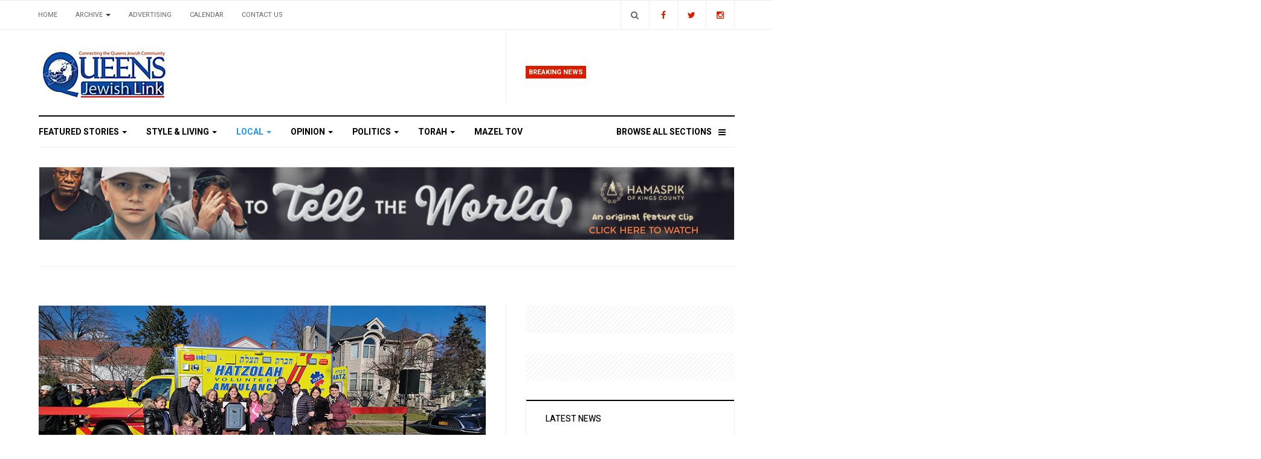

--- FILE ---
content_type: text/html; charset=utf-8
request_url: https://www.queensjewishlink.com/index.php/local/21-community-corner/by-susie-garber/7786-new-hatzolah-ambulance-dedicated-in-kgh
body_size: 13594
content:

<!DOCTYPE html>
<html lang="en-gb" dir="ltr"
  class='com_content view-article itemid-110 j31 mm-hover'>

<head>
  <base href="https://www.queensjewishlink.com/index.php/local/21-community-corner/by-susie-garber/7786-new-hatzolah-ambulance-dedicated-in-kgh" />
	<meta http-equiv="content-type" content="text/html; charset=utf-8" />
	<meta name="og:title" content="New Hatzolah Ambulance Dedicated In KGH" />
	<meta name="og:type" content="article" />
	<meta name="og:image" content="https://www.queensjewishlink.com/images/news/2022/150_dec21/76.jpg" />
	<meta name="og:url" content="https://www.queensjewishlink.com/index.php/local/21-community-corner/by-susie-garber/7786-new-hatzolah-ambulance-dedicated-in-kgh" />
	<meta name="og:site_name" content="Queens Jewish Link | Connecting the Queens Jewish Community" />
	<meta name="author" content="By Susie Garber" />
	<meta name="generator" content="Joomla! - Open Source Content Management" />
	<title>New Hatzolah Ambulance Dedicated In KGH</title>
	<link href="/templates/ja_focus/favicon.ico" rel="shortcut icon" type="image/vnd.microsoft.icon" />
	<link href="https://www.queensjewishlink.com/index.php/component/search/?Itemid=110&amp;catid=21&amp;id=7786&amp;format=opensearch" rel="search" title="Search Queens Jewish Link | Connecting the Queens Jewish Community" type="application/opensearchdescription+xml" />
	<link href="/t3-assets/css/css-6267d-02932.css" rel="stylesheet" type="text/css" media="all" />
	<link href="/t3-assets/css/css-ce764-02924.css" rel="stylesheet" type="text/css" media="all" />
	<link href="//fonts.googleapis.com/css?family=Heebo:400,500,700,900|Noticia+Text" rel="stylesheet" type="text/css" />
	<link href="/t3-assets/css/css-7a8b1-02913.css" rel="stylesheet" type="text/css" media="all" />
	<link href="https://fonts.googleapis.com/icon?family=Material+Icons" rel="stylesheet" type="text/css" />
	<script type="application/json" class="joomla-script-options new">{"csrf.token":"5bb80a9e7195ef289d873e8e03304664","system.paths":{"root":"","base":""}}</script>
	<script src="https://static.addtoany.com/menu/page.js" type="text/javascript" async="async"></script>
	<script src="/t3-assets/js/js-25279-02918.js" type="text/javascript"></script>
	<script type="text/javascript">
jQuery(window).on('load',  function() {
				new JCaption('img.caption');
			});jQuery(function($){ initTooltips(); $("body").on("subform-row-add", initTooltips); function initTooltips (event, container) { container = container || document;$(container).find(".hasTooltip").tooltip({"html": true,"container": "body"});} });
	</script>

    
    <meta property="og:title" content="New Hatzolah Ambulance Dedicated In KGH" />
<meta property="og:description" content="" />
<meta property="og:url" content="https://www.queensjewishlink.com/index.php/local/21-community-corner/by-susie-garber/7786-new-hatzolah-ambulance-dedicated-in-kgh" />
<meta property="og:image" content="https://www.queensjewishlink.com/images/news/2022/150_dec21/76.jpg" />

  
<!-- META FOR IOS & HANDHELD -->
	<meta name="viewport" content="width=device-width, initial-scale=1.0, maximum-scale=1.0, user-scalable=no"/>
	<style type="text/stylesheet">
		@-webkit-viewport   { width: device-width; }
		@-moz-viewport      { width: device-width; }
		@-ms-viewport       { width: device-width; }
		@-o-viewport        { width: device-width; }
		@viewport           { width: device-width; }
	</style>
	<script type="text/javascript">
		//<![CDATA[
		if (navigator.userAgent.match(/IEMobile\/10\.0/)) {
			var msViewportStyle = document.createElement("style");
			msViewportStyle.appendChild(
				document.createTextNode("@-ms-viewport{width:auto!important}")
			);
			document.getElementsByTagName("head")[0].appendChild(msViewportStyle);
		}
		//]]>
	</script>
<meta name="HandheldFriendly" content="true"/>
<meta name="apple-mobile-web-app-capable" content="YES"/>
<!-- //META FOR IOS & HANDHELD -->




<!-- Le HTML5 shim and media query for IE8 support -->
<!--[if lt IE 9]>
<script src="//cdnjs.cloudflare.com/ajax/libs/html5shiv/3.7.3/html5shiv.min.js"></script>
<script type="text/javascript" src="/plugins/system/t3/base-bs3/js/respond.min.js"></script>
<![endif]-->

<!-- You can add Google Analytics here or use T3 Injection feature -->
<script type="text/javascript" src="//s7.addthis.com/js/300/addthis_widget.js#pubid=ra-5bea46640dd563c4"></script> 

	<link href="https://www.queensjewishlink.com/plugins/system/jatabs/jatabs/ja.tabs.css" type="text/css" rel="stylesheet" />
	<link href="https://www.queensjewishlink.com/plugins/system/jatabs/jatabs/themes/default/style.css" type="text/css" rel="stylesheet" />
	<script src="/media/system/js/mootools-more.js" type="text/javascript" ></script>
	<script src="https://www.queensjewishlink.com/plugins/system/jatabs/jatabs/ja.tabs.js" type="text/javascript" ></script>
</head>

<body>

<div class="t3-wrapper"> <!-- Need this wrapper for off-canvas menu. Remove if you don't use of-canvas -->
  <div class="container-hd">
    
	<!-- TOP BANNER -->
	<div class="ja-banner banner-top text-center ">
		<div class="container">
			

<div class="custom"  >
	<!-- Begin Constant Contact Active Forms -->
<script> var _ctct_m = "d4b99bb60a7778aff1ad9cd7caf47444"; </script>
<script id="signupScript" src="//static.ctctcdn.com/js/signup-form-widget/current/signup-form-widget.min.js" async defer></script>
<!-- End Constant Contact Active Forms -->

<!-- Begin Constant Contact Inline Form Code -->
<div class="ctct-inline-form" data-form-id="e33c9ce0-80da-431b-923d-50ceaad4ccb6"></div>
<!-- End Constant Contact Inline Form Code --></div>

		</div>
	</div>
	<!-- TOP BANNER -->

	<div class="ja-topbar clearfix">
		<div class="container">
			<div class="row">
			<!-- TOPBAR -->
				
								<div class="col-xs-5 col-sm-6 topbar-left pull-left ">
					<!-- Brand and toggle get grouped for better mobile display -->
					<div class="navbar-toggle-wrap clearfix pull-left">
																				<a type="button" href="#" class="navbar-toggle" data-toggle="collapse" data-target=".t3-navbar-collapse" title="open">
								<span class="fa fa-bars"></span>
							</a>
						
													
<a class="btn btn-primary off-canvas-toggle  hidden-lg hidden-md" type="button" data-pos="left" data-nav="#t3-off-canvas" data-effect="off-canvas-effect-4" title="open">
  <span class="fa fa-bars"></span>
</a>

<!-- OFF-CANVAS SIDEBAR -->
<div id="t3-off-canvas" class="t3-off-canvas  hidden-lg hidden-md" style="left: 0;right: auto">

  <div class="t3-off-canvas-header">
    <h2 class="t3-off-canvas-header-title">Sidebar</h2>
    <a type="button" class="close" data-dismiss="modal" aria-hidden="true" title="close">&times;</a>
  </div>

  <div class="t3-off-canvas-body">
    <div class="t3-module module " id="Mod142"><div class="module-inner"><h3 class="module-title "><span>Top Menu</span></h3><div class="module-ct "><ul class="nav nav-pills nav-stacked menu">
<li class="item-103 default"><a href="/index.php" class="">Home</a></li><li class="item-104 deeper dropdown parent"><a href="#" class=" dropdown-toggle" data-toggle="dropdown">Archive <em class="caret"></em></a><ul class="dropdown-menu"><li class="item-211"><a href="/index.php/archive/2026" class="">2026</a></li><li class="item-208"><a href="/index.php/archive/2025" class="">2025</a></li><li class="item-207"><a href="/index.php/archive/2024" class="">2024</a></li><li class="item-206"><a href="/index.php/archive/2023" class="">2023</a></li><li class="item-205"><a href="/index.php/archive/2022" class="">2022</a></li><li class="item-204"><a href="/index.php/archive/2021" class="">2021</a></li><li class="item-201"><a href="/index.php/archive/2020" class="">2020</a></li><li class="item-182"><a href="/index.php/archive/2019" class="">2019</a></li><li class="item-193"><a href="/index.php/archive/2018" class="">2018</a></li><li class="item-194"><a href="/index.php/archive/2017" class="">2017</a></li><li class="item-195"><a href="/index.php/archive/2016" class="">2016</a></li><li class="item-196"><a href="/index.php/archive/2015" class="">2015</a></li><li class="item-181"><a href="/index.php/archive/2012" class="">2012</a></li></ul></li><li class="item-105"><a href="/index.php/advertising" class="">Advertising</a></li><li class="item-106"><a href="/index.php/calendar" class="">Calendar</a></li><li class="item-200"><a href="/index.php/contact-us" class="">Contact us</a></li></ul>
</div></div></div><div class="t3-module module " id="Mod139"><div class="module-inner"><h3 class="module-title "><span>Main Menu</span></h3><div class="module-ct "><ul class="nav nav-pills nav-stacked menu">
<li class="item-101"><a href="/index.php/featured-stories" class="">Featured Stories</a></li><li class="item-109"><a href="/index.php/style-living" class="">Style &amp; Living</a></li><li class="item-110 current active"><a href="/index.php/local" class="">Local</a></li><li class="item-111"><a href="/index.php/opinion" class="">Opinion</a></li><li class="item-112"><a href="/index.php/politics" class="">Politics</a></li><li class="item-113"><a href="/index.php/torah" class="">Torah</a></li><li class="item-137"><span class="nav-header  item-more">Browse All Sections</span>
</li><li class="item-203"><a href="/index.php/mazel-tov" class="">MAZEL TOV</a></li></ul>
</div></div></div>
  </div>

</div>
<!-- //OFF-CANVAS SIDEBAR -->

											</div>

										<div class="hidden-xs hidden-sm clearfix">
						<ul class="nav nav-pills nav-stacked menu">
<li class="item-103 default"><a href="/index.php" class="">Home</a></li><li class="item-104 deeper dropdown parent"><a href="#" class=" dropdown-toggle" data-toggle="dropdown">Archive <em class="caret"></em></a><ul class="dropdown-menu"><li class="item-211"><a href="/index.php/archive/2026" class="">2026</a></li><li class="item-208"><a href="/index.php/archive/2025" class="">2025</a></li><li class="item-207"><a href="/index.php/archive/2024" class="">2024</a></li><li class="item-206"><a href="/index.php/archive/2023" class="">2023</a></li><li class="item-205"><a href="/index.php/archive/2022" class="">2022</a></li><li class="item-204"><a href="/index.php/archive/2021" class="">2021</a></li><li class="item-201"><a href="/index.php/archive/2020" class="">2020</a></li><li class="item-182"><a href="/index.php/archive/2019" class="">2019</a></li><li class="item-193"><a href="/index.php/archive/2018" class="">2018</a></li><li class="item-194"><a href="/index.php/archive/2017" class="">2017</a></li><li class="item-195"><a href="/index.php/archive/2016" class="">2016</a></li><li class="item-196"><a href="/index.php/archive/2015" class="">2015</a></li><li class="item-181"><a href="/index.php/archive/2012" class="">2012</a></li></ul></li><li class="item-105"><a href="/index.php/advertising" class="">Advertising</a></li><li class="item-106"><a href="/index.php/calendar" class="">Calendar</a></li><li class="item-200"><a href="/index.php/contact-us" class="">Contact us</a></li></ul>

					</div>
									</div>
				
								<div class="col-xs-7 col-sm-6 topbar-right pull-right">
										<div class="languageswitcherload ">
						

<div class="custom"  >
	<class="social-list">
<a href="https://www.facebook.com/queensjewishlink/" title="Facebook" class="btn facebook"><span class="fa fa-facebook" aria-hidden="true"></span><span class="empty">empty</span></a>
<a href="https://twitter.com/qjlink" title="Twitter" class="btn twitter"><span class="fa fa-twitter" aria-hidden="true"></span><span class="empty">empty</span></a>
<a href="https://www.instagram.com/queensjewishlink/" title="Instagram" class="btn instagram"><span class="fa fa-instagram" aria-hidden="true"></span><span class="empty">empty</span></a>
</div>

					</div>
					
										<div class="head-search ">
						<button class="btn btn-search" name="subject" type="button" aria-label="Search"><span class="fa fa-search"></span></button>
						<div class="search">
	<form action="/index.php/local" method="post" class="form-inline form-search">
		<label for="mod-search-searchword90" class="element-invisible">Search ...</label> <input name="searchword" id="mod-search-searchword" maxlength="200"  class="form-control search-query" type="search" placeholder="Search ..." aria-label="serch" />		<input type="hidden" name="task" value="search" />
		<input type="hidden" name="option" value="com_search" />
		<input type="hidden" name="Itemid" value="110" />
	</form>
</div>

					</div>
					
									</div>
							</div>
		</div>
	</div>
<!-- TOPBAR -->

<!-- HEADER -->
<header id="t3-header" class="container t3-header">
	<div class="row">

		<!-- LOGO -->
		<div class="col-xs-12 col-sm-6 col-lg-4 logo">
			<div class="logo-image">
				<a href="https://www.queensjewishlink.com/" title="Queens Jewish Link">
											<img class="logo-img" src="/templates/ja_focus/images/logo.png" alt="Queens Jewish Link" />
															<span>Queens Jewish Link</span>
				</a>
				<small class="site-slogan">Connecting the Queens Jewish Community</small>			</div>
		</div>
		<!-- //LOGO -->

		<div class="col-xs-12 col-sm-6 col-lg-8">
							<!-- SPOTLIGHT 1 -->
				<div class="t3-sl t3-sl-1">
						<!-- SPOTLIGHT -->
	<div class="t3-spotlight t3-spotlight-1  row">
					<div class="col  col-lg-6 col-md-6  col-sm-6 hidden-sm   col-xs-6 hidden-xs ">
								&nbsp;
							</div>
					<div class="col  col-lg-6 col-md-6 col-sm-12  col-xs-12 hidden-xs ">
								<div class="t3-module module " id="Mod109"><div class="module-inner"><h3 class="module-title "><span>Breaking News</span></h3><div class="module-ct "><ul class="latest-news-header ">
</ul>
</div></div></div>
							</div>
			</div>
<!-- SPOTLIGHT -->
				</div>
				<!-- //SPOTLIGHT 1 -->
					</div>

	</div>
</header>
<!-- //HEADER -->


    
<!-- MAIN NAVIGATION -->
<div class="container">
	<nav id="t3-mainnav" class="navbar navbar-default t3-mainnav">

					<div class="t3-navbar-collapse navbar-collapse collapse"></div>
		
		<div class="t3-navbar navbar-collapse collapse">
			<div  class="t3-megamenu animate fading"  data-duration="400" data-responsive="true">
<ul itemscope itemtype="http://www.schema.org/SiteNavigationElement" class="nav navbar-nav level0">
<li itemprop='name' class="dropdown mega mega-align-justify" data-id="101" data-level="1" data-alignsub="justify">
<a itemprop='url' class=" dropdown-toggle"  href="/index.php/featured-stories"   data-target="#" data-toggle="dropdown">Featured Stories <em class="caret"></em></a>

<div class="nav-child dropdown-menu mega-dropdown-menu col-xs-12"  ><div class="mega-dropdown-inner">
<div class="row">
<div class="col-xs-3 mega-col-module" data-width="3" data-position="123"><div class="mega-inner">
<div class="t3-module module " id="Mod123"><div class="module-inner"><h3 class="module-title "><span>Featured Stories Categories </span></h3><div class="module-ct "><ul class="categories-module ">
	<li class="col "> 		<h4>
		<a href="/index.php/featured-stories/11-israel">
			
			Israel		</a>
   		</h4>

					</li>
</ul>
</div></div></div>
</div></div>
<div class="col-xs-9 mega-col-module" data-width="9" data-position="122"><div class="mega-inner">
<div class="t3-module module " id="Mod122"><div class="module-inner"><h3 class="module-title "><span>Latest Featured Stories</span></h3><div class="module-ct "><div class="latest-grid  row">
	<div class="col-sm-3">
		
<div class="pull- item-image" itemprop="image">

  <a href="/index.php/featured-stories/13519-outpouring-of-passion-and-inspiration-as-far-rockaway-five-towns-community-comes-out-en-masse-for-dirshu-chizuk-event" itemprop="url">
   <img  src="/images/news/2026/03_jan14/43.jpg" alt="" itemprop="thumbnailUrl"/>
  </a>
</div>

		<span class="created-date">January 14 2026</span>

		<a class="item-title" href="/index.php/featured-stories/13519-outpouring-of-passion-and-inspiration-as-far-rockaway-five-towns-community-comes-out-en-masse-for-dirshu-chizuk-event" itemprop="url">
			<span itemprop="name">
				Outpouring Of Passion And Inspiration As Far Rockaway/Five Towns Community Comes Out En-Masse For Dirshu Chizuk Event			</span>
		</a>
	</div>
	<div class="col-sm-3">
		
<div class="pull- item-image" itemprop="image">

  <a href="/index.php/featured-stories/13423-2025-year-in-review" itemprop="url">
   <img  src="/images/news/2025/44_dec24/82.jpg" alt="" itemprop="thumbnailUrl"/>
  </a>
</div>

		<span class="created-date">December 24 2025</span>

		<a class="item-title" href="/index.php/featured-stories/13423-2025-year-in-review" itemprop="url">
			<span itemprop="name">
				2025 Year In Review			</span>
		</a>
	</div>
	<div class="col-sm-3">
		
<div class="pull- item-image" itemprop="image">

  <a href="/index.php/featured-stories/13392-victims-and-heroes-remembered-after-bondi-beach-terror-attack" itemprop="url">
   <img  src="/images/news/2025/43_dec17/75.jpg" alt="" itemprop="thumbnailUrl"/>
  </a>
</div>

		<span class="created-date">December 17 2025</span>

		<a class="item-title" href="/index.php/featured-stories/13392-victims-and-heroes-remembered-after-bondi-beach-terror-attack" itemprop="url">
			<span itemprop="name">
				Victims And Heroes Remembered After Bondi Beach Terror Attack			</span>
		</a>
	</div>
	<div class="col-sm-3">
		

		<span class="created-date">April 17 2024</span>

		<a class="item-title" href="/index.php/featured-stories/10583-a-unique-neighborly-favor" itemprop="url">
			<span itemprop="name">
				A Unique Neighborly Favor			</span>
		</a>
	</div>
</div>
</div></div></div>
</div></div>
<div class="col-xs-12 mega-col-module" data-width="12" data-position="98"><div class="mega-inner">
</div></div>
</div>
</div></div>
</li>
<li itemprop='name' class="dropdown mega mega-align-justify" data-id="109" data-level="1" data-alignsub="justify">
<a itemprop='url' class=" dropdown-toggle"  href="/index.php/style-living"   data-target="#" data-toggle="dropdown">Style &amp; Living <em class="caret"></em></a>

<div class="nav-child dropdown-menu mega-dropdown-menu col-xs-12"  ><div class="mega-dropdown-inner">
<div class="row">
<div class="col-xs-3 mega-col-module" data-width="3" data-position="125"><div class="mega-inner">
<div class="t3-module module " id="Mod125"><div class="module-inner"><h3 class="module-title "><span>Style & Living Categories</span></h3><div class="module-ct "><ul class="categories-module ">
	<li class="col "> 		<h4>
		<a href="/index.php/style-living/53-family-matter-nissan-borr">
			
			FAMILY MATTER: Nissan Borr		</a>
   		</h4>

					</li>
	<li class="col "> 		<h4>
		<a href="/index.php/style-living/57-style-myths-debunked">
			
			Style Myths Debunked 		</a>
   		</h4>

					</li>
	<li class="col "> 		<h4>
		<a href="/index.php/style-living/60-the-house-of-faith-n-fashion">
			
			The House Of Faith ‘N Fashion		</a>
   		</h4>

					</li>
	<li class="col "> 		<h4>
		<a href="/index.php/style-living/61-beauty-briefs">
			
			Beauty Briefs 		</a>
   		</h4>

					</li>
	<li class="col "> 		<h4>
		<a href="/index.php/style-living/62-good-eats-at-home">
			
			Good Eats At Home		</a>
   		</h4>

					</li>
	<li class="col "> 		<h4>
		<a href="/index.php/style-living/74-estate-wills">
			
			Estate & Wills		</a>
   		</h4>

					</li>
	<li class="col "> 		<h4>
		<a href="/index.php/style-living/75-real-life-reflections">
			
			Real-Life Reflections		</a>
   		</h4>

					</li>
	<li class="col "> 		<h4>
		<a href="/index.php/style-living/77-slice-of-life">
			
			Slice of Life		</a>
   		</h4>

					</li>
	<li class="col "> 		<h4>
		<a href="/index.php/style-living/80-jewish-thought-sam-glaser">
			
			JEWISH THOUGHT: Sam Glaser		</a>
   		</h4>

					</li>
	<li class="col "> 		<h4>
		<a href="/index.php/style-living/85-the-functional-dietitian">
			
			The Functional Dietitian		</a>
   		</h4>

					</li>
</ul>
</div></div></div>
</div></div>
<div class="col-xs-9 mega-col-module" data-width="9" data-position="124"><div class="mega-inner">
<div class="t3-module module " id="Mod124"><div class="module-inner"><h3 class="module-title "><span>Latest Style & Living News</span></h3><div class="module-ct "><div class="latest-grid  row">
	<div class="col-sm-3">
		
<div class="pull- item-image" itemprop="image">

  <a href="/index.php/style-living/13523-weekly-news-roundup-162" itemprop="url">
   <img  src="/images/news/2026/03_jan14/61.jpg" alt="" itemprop="thumbnailUrl"/>
  </a>
</div>

		<span class="created-date">January 14 2026</span>

		<a class="item-title" href="/index.php/style-living/13523-weekly-news-roundup-162" itemprop="url">
			<span itemprop="name">
				Weekly News Roundup			</span>
		</a>
	</div>
	<div class="col-sm-3">
		
<div class="pull- item-image" itemprop="image">

  <a href="/index.php/style-living/13494-chapter-15-junie-the-heroine-rikki" itemprop="url">
   <img  src="/images/news/2026/03_jan14/2.jpg" alt="" itemprop="thumbnailUrl"/>
  </a>
</div>

		<span class="created-date">January 14 2026</span>

		<a class="item-title" href="/index.php/style-living/13494-chapter-15-junie-the-heroine-rikki" itemprop="url">
			<span itemprop="name">
				Chapter 15: Junie the Heroine (Rikki)			</span>
		</a>
	</div>
	<div class="col-sm-3">
		
<div class="pull- item-image" itemprop="image">

  <a href="/index.php/style-living/13484-weekly-news-roundup-161" itemprop="url">
   <img  src="/images/news/2026/02_jan07/41.jpg" alt="" itemprop="thumbnailUrl"/>
  </a>
</div>

		<span class="created-date">January 07 2026</span>

		<a class="item-title" href="/index.php/style-living/13484-weekly-news-roundup-161" itemprop="url">
			<span itemprop="name">
				Weekly News Roundup			</span>
		</a>
	</div>
	<div class="col-sm-3">
		
<div class="pull- item-image" itemprop="image">

  <a href="/index.php/style-living/13463-chapter-14-followed-evie" itemprop="url">
   <img  src="/images/news/2026/02_jan07/1.jpg" alt="" itemprop="thumbnailUrl"/>
  </a>
</div>

		<span class="created-date">January 07 2026</span>

		<a class="item-title" href="/index.php/style-living/13463-chapter-14-followed-evie" itemprop="url">
			<span itemprop="name">
				Chapter 14: Followed (Evie)			</span>
		</a>
	</div>
</div>
</div></div></div>
</div></div>
</div>
</div></div>
</li>
<li itemprop='name' class="current active dropdown mega mega-align-justify" data-id="110" data-level="1" data-alignsub="justify">
<a itemprop='url' class=" dropdown-toggle"  href="/index.php/local"   data-target="#" data-toggle="dropdown">Local <em class="caret"></em></a>

<div class="nav-child dropdown-menu mega-dropdown-menu col-xs-12"  ><div class="mega-dropdown-inner">
<div class="row">
<div class="col-xs-3 mega-col-module" data-width="3" data-position="127"><div class="mega-inner">
<div class="t3-module module " id="Mod127"><div class="module-inner"><h3 class="module-title "><span>Local Categories</span></h3><div class="module-ct "><ul class="categories-module ">
	<li class="col "> 		<h4>
		<a href="/index.php/local/26-community-corner">
			
			Community Corner		</a>
   		</h4>

					</li>
	<li class="col "> 		<h4>
		<a href="/index.php/local/27-schools">
			
			Schools		</a>
   		</h4>

					</li>
</ul>
</div></div></div>
</div></div>
<div class="col-xs-9 mega-col-module" data-width="9" data-position="126"><div class="mega-inner">
<div class="t3-module module " id="Mod126"><div class="module-inner"><h3 class="module-title "><span>Latest Local News</span></h3><div class="module-ct "><div class="latest-grid  row">
</div>
</div></div></div>
</div></div>
</div>
</div></div>
</li>
<li itemprop='name' class="dropdown mega mega-align-justify" data-id="111" data-level="1" data-alignsub="justify">
<a itemprop='url' class=" dropdown-toggle"  href="/index.php/opinion"   data-target="#" data-toggle="dropdown">Opinion <em class="caret"></em></a>

<div class="nav-child dropdown-menu mega-dropdown-menu col-xs-12"  ><div class="mega-dropdown-inner">
<div class="row">
<div class="col-xs-3 mega-col-module" data-width="3" data-position="129"><div class="mega-inner">
<div class="t3-module module " id="Mod129"><div class="module-inner"><h3 class="module-title "><span>Opinion Columns</span></h3><div class="module-ct "><ul class="categories-module ">
	<li class="col "> 		<h4>
		<a href="/index.php/opinion/31-by-betsalel-steinhart">
			
			By Betsalel Steinhart		</a>
   		</h4>

					</li>
	<li class="col "> 		<h4>
		<a href="/index.php/opinion/32-by-helen-hoffman">
			
			By Helen Hoffman		</a>
   		</h4>

					</li>
	<li class="col "> 		<h4>
		<a href="/index.php/opinion/33-by-rachel-goldsmith">
			
			By Rachel Goldsmith		</a>
   		</h4>

					</li>
	<li class="col "> 		<h4>
		<a href="/index.php/opinion/34-by-manny-behar">
			
			by Manny Behar		</a>
   		</h4>

					</li>
	<li class="col "> 		<h4>
		<a href="/index.php/opinion/25-for-what-it-s-worth-warren-hecht">
			
			For What it’s Worth: Warren Hecht		</a>
   		</h4>

					</li>
	<li class="col "> 		<h4>
		<a href="/index.php/opinion/30-mark-plain">
			
			Mark Plain		</a>
   		</h4>

					</li>
	<li class="col "> 		<h4>
		<a href="/index.php/opinion/35-marvin-gruza-cpa">
			
			Marvin Gruza CPA		</a>
   		</h4>

					</li>
	<li class="col "> 		<h4>
		<a href="/index.php/opinion/24-financially-forward-gerald-harris">
			
			Financially Forward: Gerald Harris		</a>
   		</h4>

					</li>
	<li class="col "> 		<h4>
		<a href="/index.php/opinion/23-feelin-funny-mordechai-schmutter">
			
			Feelin’ Funny: Mordechai Schmutter		</a>
   		</h4>

					</li>
	<li class="col "> 		<h4>
		<a href="/index.php/opinion/36-message-from-r-schonfeld-r-yoel-schonfeld">
			
			Message from R’ Schonfeld: R’ Yoel Schonfeld		</a>
   		</h4>

					</li>
	<li class="col "> 		<h4>
		<a href="/index.php/opinion/37-middle-of-the-road-r-yehuda-oppenheimer">
			
			Middle of the Road: R’ Yehuda Oppenheimer		</a>
   		</h4>

					</li>
	<li class="col "> 		<h4>
		<a href="/index.php/opinion/58-frontlines">
			
			Frontlines		</a>
   		</h4>

					</li>
	<li class="col "> 		<h4>
		<a href="/index.php/opinion/67-the-way-it-iz">
			
			The Way It Iz		</a>
   		</h4>

					</li>
	<li class="col "> 		<h4>
		<a href="/index.php/opinion/68-as-i-see-it">
			
			As I See It		</a>
   		</h4>

					</li>
	<li class="col "> 		<h4>
		<a href="/index.php/opinion/76-your-say-readers-write">
			
			Your Say • Readers Write		</a>
   		</h4>

					</li>
	<li class="col "> 		<h4>
		<a href="/index.php/opinion/66-dating-today">
			
			Dating Today		</a>
   		</h4>

					</li>
	<li class="col "> 		<h4>
		<a href="/index.php/opinion/72-rabbi-s-musings-amusings">
			
			Rabbi’s Musings & Amusings		</a>
   		</h4>

					</li>
	<li class="col "> 		<h4>
		<a href="/index.php/opinion/65-hooked-on-healing">
			
			Hooked On Healing		</a>
   		</h4>

					</li>
</ul>
</div></div></div>
</div></div>
<div class="col-xs-9 mega-col-module" data-width="9" data-position="128"><div class="mega-inner">
<div class="t3-module module " id="Mod128"><div class="module-inner"><h3 class="module-title "><span>Latest Opinion Columns</span></h3><div class="module-ct "><div class="latest-grid  row">
	<div class="col-sm-3">
		

		<span class="created-date">January 14 2026</span>

		<a class="item-title" href="/index.php/opinion/13521-ice-shooting-in-minneapolis-was-inevitable" itemprop="url">
			<span itemprop="name">
				ICE Shooting in Minneapolis Was Inevitable 			</span>
		</a>
	</div>
	<div class="col-sm-3">
		

		<span class="created-date">January 14 2026</span>

		<a class="item-title" href="/index.php/opinion/13499-christian-holiday-as-a-political-tool" itemprop="url">
			<span itemprop="name">
				Christian Holiday As A Political Tool			</span>
		</a>
	</div>
	<div class="col-sm-3">
		

		<span class="created-date">January 07 2026</span>

		<a class="item-title" href="/index.php/opinion/13486-ready-for-the-warmth-of-collectivism" itemprop="url">
			<span itemprop="name">
				Ready For The Warmth  Of Collectivism?			</span>
		</a>
	</div>
	<div class="col-sm-3">
		

		<span class="created-date">January 07 2026</span>

		<a class="item-title" href="/index.php/opinion/13485-a-new-king-arose" itemprop="url">
			<span itemprop="name">
				A New King Arose			</span>
		</a>
	</div>
</div>
</div></div></div>
</div></div>
</div>
</div></div>
</li>
<li itemprop='name' class="dropdown mega mega-align-justify" data-id="112" data-level="1" data-alignsub="justify">
<a itemprop='url' class=" dropdown-toggle"  href="/index.php/politics"   data-target="#" data-toggle="dropdown">Politics <em class="caret"></em></a>

<div class="nav-child dropdown-menu mega-dropdown-menu col-xs-12"  ><div class="mega-dropdown-inner">
<div class="row">
<div class="col-xs-3 mega-col-module" data-width="3" data-position="131"><div class="mega-inner">
<div class="t3-module module " id="Mod131"><div class="module-inner"><h3 class="module-title "><span>Sport Categories</span></h3><div class="module-ct "><ul class="categories-module ">
	<li class="col "> 		<h4>
		<a href="/index.php/politics/39-israeli-politics">
			
			Israeli Politics		</a>
   		</h4>

					</li>
</ul>
</div></div></div>
</div></div>
<div class="col-xs-9 mega-col-module" data-width="9" data-position="130"><div class="mega-inner">
<div class="t3-module module " id="Mod130"><div class="module-inner"><h3 class="module-title "><span>Latest Sport News</span></h3><div class="module-ct "><div class="latest-grid  row">
	<div class="col-sm-3">
		

		<span class="created-date">January 14 2026</span>

		<a class="item-title" href="/index.php/opinion/36-message-from-r-schonfeld-r-yoel-schonfeld/13527-say-it-loud-say-it-clear" itemprop="url">
			<span itemprop="name">
				Say It Loud, Say It Clear			</span>
		</a>
	</div>
	<div class="col-sm-3">
		

		<span class="created-date">January 07 2026</span>

		<a class="item-title" href="/index.php/opinion/36-message-from-r-schonfeld-r-yoel-schonfeld/13492-off-to-a-bad-start" itemprop="url">
			<span itemprop="name">
				Off To A Bad Start			</span>
		</a>
	</div>
	<div class="col-sm-3">
		
<div class="pull- item-image" itemprop="image">

  <a href="/index.php/opinion/37-middle-of-the-road-r-yehuda-oppenheimer/13460-vayechi-affluence-and-the-quiet-spiritual-cost-of-keeping-up" itemprop="url">
   <img  src="/images/news/2026/01_dec31/49.jpg" alt="" itemprop="thumbnailUrl"/>
  </a>
</div>

		<span class="created-date">December 31 2025</span>

		<a class="item-title" href="/index.php/opinion/37-middle-of-the-road-r-yehuda-oppenheimer/13460-vayechi-affluence-and-the-quiet-spiritual-cost-of-keeping-up" itemprop="url">
			<span itemprop="name">
				Vayechi, Affluence, And The Quiet Spiritual Cost Of ‘Keeping Up’			</span>
		</a>
	</div>
	<div class="col-sm-3">
		

		<span class="created-date">December 31 2025</span>

		<a class="item-title" href="/index.php/opinion/36-message-from-r-schonfeld-r-yoel-schonfeld/13459-darned-if-we-do-darned-if-we-don-t" itemprop="url">
			<span itemprop="name">
				Darned If We Do, Darned If We Don’t			</span>
		</a>
	</div>
</div>
</div></div></div>
</div></div>
</div>
</div></div>
</li>
<li itemprop='name' class="dropdown mega mega-align-justify" data-id="113" data-level="1" data-alignsub="justify">
<a itemprop='url' class=" dropdown-toggle"  href="/index.php/torah"   data-target="#" data-toggle="dropdown">Torah <em class="caret"></em></a>

<div class="nav-child dropdown-menu mega-dropdown-menu col-xs-12"  ><div class="mega-dropdown-inner">
<div class="row">
<div class="col-xs-3 mega-col-module" data-width="3" data-position="133"><div class="mega-inner">
<div class="t3-module module " id="Mod133"><div class="module-inner"><h3 class="module-title "><span>Torah Categories</span></h3><div class="module-ct "><ul class="categories-module ">
	<li class="col "> 		<h4>
		<a href="/index.php/torah/63-halachic-highlights">
			
			Halachic Highlights		</a>
   		</h4>

					</li>
	<li class="col "> 		<h4>
		<a href="/index.php/torah/64-weekly-tefilah-focus">
			
			Weekly Tefilah Focus		</a>
   		</h4>

					</li>
	<li class="col "> 		<h4>
		<a href="/index.php/torah/69-the-shmuz-on-the-parshah">
			
			The Shmuz On The Parshah		</a>
   		</h4>

					</li>
	<li class="col "> 		<h4>
		<a href="/index.php/torah/70-parshah">
			
			Parshah		</a>
   		</h4>

					</li>
	<li class="col "> 		<h4>
		<a href="/index.php/torah/71-stories-of-greatness">
			
			Stories Of Greatness		</a>
   		</h4>

					</li>
	<li class="col "> 		<h4>
		<a href="/index.php/torah/81-say-overables">
			
			SAY-OVERABLES		</a>
   		</h4>

					</li>
	<li class="col "> 		<h4>
		<a href="/index.php/torah/82-rabbi-s-musings">
			
			RABBI'S MUSINGS		</a>
   		</h4>

					</li>
	<li class="col "> 		<h4>
		<a href="/index.php/torah/83-self-mastery-academy">
			
			SELF-MASTERY ACADEMY		</a>
   		</h4>

					</li>
	<li class="col "> 		<h4>
		<a href="/index.php/torah/84-in-tune-with-jewish-music">
			
			In Tune With Jewish Music		</a>
   		</h4>

					</li>
	<li class="col "> 		<h4>
		<a href="/index.php/torah/86-my-jewish-journey-the-ups-downs-of-religious-parenting">
			
			My Jewish Journey: The Ups & Downs Of Religious Parenting		</a>
   		</h4>

					</li>
</ul>
</div></div></div>
</div></div>
<div class="col-xs-9 mega-col-module" data-width="9" data-position="132"><div class="mega-inner">
<div class="t3-module module " id="Mod132"><div class="module-inner"><h3 class="module-title "><span>Latest Torah News</span></h3><div class="module-ct "><div class="latest-grid  row">
	<div class="col-sm-3">
		

		<span class="created-date">January 14 2026</span>

		<a class="item-title" href="/index.php/torah/13524-deeper-into-the-journey-2" itemprop="url">
			<span itemprop="name">
				Deeper Into The Journey			</span>
		</a>
	</div>
	<div class="col-sm-3">
		

		<span class="created-date">January 07 2026</span>

		<a class="item-title" href="/index.php/torah/13488-the-power-of-the-journey-2" itemprop="url">
			<span itemprop="name">
				The Power Of The Journey			</span>
		</a>
	</div>
	<div class="col-sm-3">
		

		<span class="created-date">December 31 2025</span>

		<a class="item-title" href="/index.php/torah/13456-filling-the-void-the-spiritual-joy-of-wasting-words-part-3" itemprop="url">
			<span itemprop="name">
				Filling the Void: The Spiritual Joy of Wasting Words (Part 2)			</span>
		</a>
	</div>
	<div class="col-sm-3">
		

		<span class="created-date">December 24 2025</span>

		<a class="item-title" href="/index.php/torah/13427-true-bliss" itemprop="url">
			<span itemprop="name">
				True Bliss			</span>
		</a>
	</div>
</div>
</div></div></div>
</div></div>
</div>
</div></div>
</li>
<li itemprop='name' class="dropdown mega  item-more mega-align-justify" data-id="137" data-level="1" data-class=" item-more" data-alignsub="justify" data-xicon=" fa fa-bars">
<span class=" item-more dropdown-toggle separator"   data-target="#" data-toggle="dropdown"><span class=" fa fa-bars"></span> Browse All Sections<em class="caret"></em></span>

<div class="nav-child dropdown-menu mega-dropdown-menu col-xs-12"  ><div class="mega-dropdown-inner">
<div class="row">
<div class="col-xs-12 mega-col-module" data-width="12" data-position="121"><div class="mega-inner">
<div class="t3-module module show-all equal-height " id="Mod121"><div class="module-inner"><h3 class="module-title "><span>All Sections</span></h3><div class="module-ct "><ul class="categories-module  show-all equal-height">
	<li class="col "> 		<h4>
		<a href="/index.php/featured-stories">
			
			Featured Stories		</a>
   		</h4>

							<ul>										<li class="col "> 		<h5>
		<a href="/index.php/featured-stories/11-israel">
			
			Israel		</a>
   		</h5>

					</li>
						</ul>			</li>
	<li class="col "> 		<h4>
		<a href="/index.php/local">
			
			Local		</a>
   		</h4>

							<ul>										<li class="col "> 		<h5>
		<a href="/index.php/local/26-community-corner">
			
			Community Corner		</a>
   		</h5>

							<ul>										<li class="col "> 		<h6>
		<a href="/index.php/local/79-community-corner/shabsie-saphirstein">
			
			Shabsie Saphirstein		</a>
   		</h6>

					</li>
	<li class="col "> 		<h6>
		<a href="/index.php/local/20-community-corner/by-sergey-kadinsky">
			
			Sergey Kadinsky		</a>
   		</h6>

					</li>
	<li class="col "> 		<h6>
		<a href="/index.php/local/21-community-corner/by-susie-garber">
			
			Susie Garber		</a>
   		</h6>

					</li>
						</ul>			</li>
	<li class="col "> 		<h5>
		<a href="/index.php/local/27-schools">
			
			Schools		</a>
   		</h5>

					</li>
						</ul>			</li>
	<li class="col "> 		<h4>
		<a href="/index.php/opinion">
			
			Opinion Columns		</a>
   		</h4>

							<ul>										<li class="col "> 		<h5>
		<a href="/index.php/opinion/31-by-betsalel-steinhart">
			
			By Betsalel Steinhart		</a>
   		</h5>

					</li>
	<li class="col "> 		<h5>
		<a href="/index.php/opinion/32-by-helen-hoffman">
			
			By Helen Hoffman		</a>
   		</h5>

					</li>
	<li class="col "> 		<h5>
		<a href="/index.php/opinion/33-by-rachel-goldsmith">
			
			By Rachel Goldsmith		</a>
   		</h5>

					</li>
	<li class="col "> 		<h5>
		<a href="/index.php/opinion/34-by-manny-behar">
			
			by Manny Behar		</a>
   		</h5>

					</li>
	<li class="col "> 		<h5>
		<a href="/index.php/opinion/25-for-what-it-s-worth-warren-hecht">
			
			For What it’s Worth: Warren Hecht		</a>
   		</h5>

					</li>
	<li class="col "> 		<h5>
		<a href="/index.php/opinion/30-mark-plain">
			
			Mark Plain		</a>
   		</h5>

					</li>
	<li class="col "> 		<h5>
		<a href="/index.php/opinion/35-marvin-gruza-cpa">
			
			Marvin Gruza CPA		</a>
   		</h5>

					</li>
	<li class="col "> 		<h5>
		<a href="/index.php/opinion/24-financially-forward-gerald-harris">
			
			Financially Forward: Gerald Harris		</a>
   		</h5>

					</li>
	<li class="col "> 		<h5>
		<a href="/index.php/opinion/23-feelin-funny-mordechai-schmutter">
			
			Feelin’ Funny: Mordechai Schmutter		</a>
   		</h5>

					</li>
	<li class="col "> 		<h5>
		<a href="/index.php/opinion/36-message-from-r-schonfeld-r-yoel-schonfeld">
			
			Message from R’ Schonfeld: R’ Yoel Schonfeld		</a>
   		</h5>

					</li>
	<li class="col "> 		<h5>
		<a href="/index.php/opinion/37-middle-of-the-road-r-yehuda-oppenheimer">
			
			Middle of the Road: R’ Yehuda Oppenheimer		</a>
   		</h5>

					</li>
	<li class="col "> 		<h5>
		<a href="/index.php/opinion/58-frontlines">
			
			Frontlines		</a>
   		</h5>

					</li>
	<li class="col "> 		<h5>
		<a href="/index.php/opinion/67-the-way-it-iz">
			
			The Way It Iz		</a>
   		</h5>

					</li>
	<li class="col "> 		<h5>
		<a href="/index.php/opinion/68-as-i-see-it">
			
			As I See It		</a>
   		</h5>

					</li>
	<li class="col "> 		<h5>
		<a href="/index.php/opinion/76-your-say-readers-write">
			
			Your Say • Readers Write		</a>
   		</h5>

					</li>
	<li class="col "> 		<h5>
		<a href="/index.php/opinion/66-dating-today">
			
			Dating Today		</a>
   		</h5>

					</li>
	<li class="col "> 		<h5>
		<a href="/index.php/opinion/72-rabbi-s-musings-amusings">
			
			Rabbi’s Musings & Amusings		</a>
   		</h5>

					</li>
	<li class="col "> 		<h5>
		<a href="/index.php/opinion/65-hooked-on-healing">
			
			Hooked On Healing		</a>
   		</h5>

					</li>
						</ul>			</li>
	<li class="col "> 		<h4>
		<a href="/index.php/politics">
			
			Politics		</a>
   		</h4>

							<ul>										<li class="col "> 		<h5>
		<a href="/index.php/politics/39-israeli-politics">
			
			Israeli Politics		</a>
   		</h5>

							<ul>										<li class="col "> 		<h6>
		<a href="/index.php/politics/40-israeli-politics/blue-and-white-shmuel-sackett">
			
			Blue and White: Shmuel Sackett		</a>
   		</h6>

					</li>
						</ul>			</li>
						</ul>			</li>
	<li class="col "> 		<h4>
		<a href="/index.php/local/15-news/qjl">
			
			QJL		</a>
   		</h4>

							<ul>										<li class="col "> 		<h5>
		<a href="/index.php/local/59-news/qjl/profiles-in-caring">
			
			Profiles In Caring 		</a>
   		</h5>

					</li>
						</ul>			</li>
	<li class="col "> 		<h4>
		<a href="/index.php/local/18-news/recent-issues">
			
			Recent Issues		</a>
   		</h4>

					</li>
	<li class="col "> 		<h4>
		<a href="/index.php/style-living">
			
			Style And Living		</a>
   		</h4>

							<ul>										<li class="col "> 		<h5>
		<a href="/index.php/style-living/53-family-matter-nissan-borr">
			
			FAMILY MATTER: Nissan Borr		</a>
   		</h5>

					</li>
	<li class="col "> 		<h5>
		<a href="/index.php/style-living/57-style-myths-debunked">
			
			Style Myths Debunked 		</a>
   		</h5>

					</li>
	<li class="col "> 		<h5>
		<a href="/index.php/style-living/60-the-house-of-faith-n-fashion">
			
			The House Of Faith ‘N Fashion		</a>
   		</h5>

					</li>
	<li class="col "> 		<h5>
		<a href="/index.php/style-living/61-beauty-briefs">
			
			Beauty Briefs 		</a>
   		</h5>

					</li>
	<li class="col "> 		<h5>
		<a href="/index.php/style-living/62-good-eats-at-home">
			
			Good Eats At Home		</a>
   		</h5>

					</li>
	<li class="col "> 		<h5>
		<a href="/index.php/style-living/74-estate-wills">
			
			Estate & Wills		</a>
   		</h5>

					</li>
	<li class="col "> 		<h5>
		<a href="/index.php/style-living/75-real-life-reflections">
			
			Real-Life Reflections		</a>
   		</h5>

					</li>
	<li class="col "> 		<h5>
		<a href="/index.php/style-living/77-slice-of-life">
			
			Slice of Life		</a>
   		</h5>

					</li>
	<li class="col "> 		<h5>
		<a href="/index.php/style-living/80-jewish-thought-sam-glaser">
			
			JEWISH THOUGHT: Sam Glaser		</a>
   		</h5>

					</li>
	<li class="col "> 		<h5>
		<a href="/index.php/style-living/85-the-functional-dietitian">
			
			The Functional Dietitian		</a>
   		</h5>

					</li>
						</ul>			</li>
	<li class="col "> 		<h4>
		<a href="/index.php/torah">
			
			Torah		</a>
   		</h4>

							<ul>										<li class="col "> 		<h5>
		<a href="/index.php/torah/63-halachic-highlights">
			
			Halachic Highlights		</a>
   		</h5>

					</li>
	<li class="col "> 		<h5>
		<a href="/index.php/torah/64-weekly-tefilah-focus">
			
			Weekly Tefilah Focus		</a>
   		</h5>

					</li>
	<li class="col "> 		<h5>
		<a href="/index.php/torah/69-the-shmuz-on-the-parshah">
			
			The Shmuz On The Parshah		</a>
   		</h5>

					</li>
	<li class="col "> 		<h5>
		<a href="/index.php/torah/70-parshah">
			
			Parshah		</a>
   		</h5>

					</li>
	<li class="col "> 		<h5>
		<a href="/index.php/torah/71-stories-of-greatness">
			
			Stories Of Greatness		</a>
   		</h5>

					</li>
	<li class="col "> 		<h5>
		<a href="/index.php/torah/81-say-overables">
			
			SAY-OVERABLES		</a>
   		</h5>

					</li>
	<li class="col "> 		<h5>
		<a href="/index.php/torah/82-rabbi-s-musings">
			
			RABBI'S MUSINGS		</a>
   		</h5>

					</li>
	<li class="col "> 		<h5>
		<a href="/index.php/torah/83-self-mastery-academy">
			
			SELF-MASTERY ACADEMY		</a>
   		</h5>

					</li>
	<li class="col "> 		<h5>
		<a href="/index.php/torah/84-in-tune-with-jewish-music">
			
			In Tune With Jewish Music		</a>
   		</h5>

					</li>
	<li class="col "> 		<h5>
		<a href="/index.php/torah/86-my-jewish-journey-the-ups-downs-of-religious-parenting">
			
			My Jewish Journey: The Ups & Downs Of Religious Parenting		</a>
   		</h5>

					</li>
						</ul>			</li>
	<li class="col "> 		<h4>
		<a href="/index.php/local/54-news/videos">
			
			Videos		</a>
   		</h4>

					</li>
</ul>
</div></div></div>
</div></div>
<div class="col-xs-12 mega-col-module" data-width="12" data-position="98"><div class="mega-inner">
</div></div>
</div>
</div></div>
</li>
<li itemprop='name'  data-id="203" data-level="1">
<a itemprop='url' class=""  href="/index.php/mazel-tov"   data-target="#">MAZEL TOV </a>

</li>
</ul>
</div>

		</div>
	</nav>
	<!-- //MAIN NAVIGATION -->
</div>


<script>
	(function ($){
		var maps = [{"id":"101","class":"cat-purple"},{"id":"109","class":"cat-purple"},{"id":"110","class":"cat-blue"},{"id":"111","class":"cat-cyan"},{"id":"112","class":"cat-green"},{"id":"113","class":"cat-green"},{"id":"203","class":"cat-green"}];
		$(maps).each (function (){
			$('li[data-id="' + this['id'] + '"]').addClass (this['class']);
		});
	})(jQuery);
</script>
<noscript>
  YOU MUST ENABLED JS</noscript>

    
	<div class="container">
		<div class="t3-main-content-wrap t3-main-content-1  ">
			<div class="row equal-height">

								<div class="t3-main-content t3-main-content-masttop col-xs-12">
					<div class="t3-module module " id="Mod184"><div class="module-inner"><div class="module-ct no-title">

<div class="custom"  >
	<p><a href="https://hamaspikkings.org/totelltheworld-eng?utm_source=queensjewishlinkbanner" target="_blank" rel="noopener noreferrer"><img style="display: block; margin-left: auto; margin-right: auto;" src="/images/news/qjlb.png" alt="" /></a></p></div>
</div></div></div>
					<div class="separator"></div>
				</div>
				
				
				
							</div>
		</div>
	</div>


    


    


    
<div id="t3-mainbody" class="container t3-mainbody one-sidebar-right">
	<div class="row equal-height">

		<!-- MAIN CONTENT -->
		<div id="t3-content" class="t3-content col col-xs-12 col-sm-8">
			
			
<div class="item-page">

	
	<!-- Article -->
	<article class="default" itemscope itemtype="http://schema.org/Article">
	  <meta itemscope itemprop="mainEntityOfPage"  itemType="https://schema.org/WebPage" itemid="https://google.com/article"/>
		<meta itemprop="inLanguage" content="en-GB" />
		<meta itemprop="description" content="On Sunday afternoon, December 18, Hatzolah of Queens and Great Neck celebrated the donation of a new Hatzolah ambulance, Q902, to join its fleet. The new bus will be housed at the Yeshiva of Central Queens in the existing area that has long been dedicated for Hatzolah’s usage. To celebrate this occasion, a large group of community leaders, elected officials, and community members surrounded the new Hatzolah ambulance on 78th Drive, just off of 138th Street, for a splendid induction ceremony in front of the home of esteemed philanthropists Bernie and Chaya Shafran.
" />
		<meta itemprop="author" content="QJL_Staff"/>
		<meta itemprop="datePublished" content="2022-12-21 12:29:20"/>

		<!-- Video - Gallery -->
				<div class="ja-media-content ">
					</div>
		<!-- // Video - Gallery -->
		<!-- Image full -->
					
	<div class="pull-left item-image article-image article-image-full">
    <span itemprop="image" itemscope itemtype="https://schema.org/ImageObject">
      <img
                src="/images/news/2022/150_dec21/76.jpg"
        alt="" itemprop="url" />
      <meta itemprop="height" content="auto" />
      <meta itemprop="width" content="auto" />
    </span>
	</div>

				<!-- // Image full -->

					
<header class="article-header clearfix">
	<h1 class="article-title" itemprop="headline">
					<a href="/index.php/local/21-community-corner/by-susie-garber/7786-new-hatzolah-ambulance-dedicated-in-kgh" itemprop="url" title="New Hatzolah Ambulance Dedicated In KGH">
				New Hatzolah Ambulance Dedicated In KGH</a>
			</h1>

			</header>
				
				
		
  	<!-- Aside -->
				<aside class="article-aside clearfix">
							<dl class="article-info  muted">

		
			<dt class="article-info-term">
													Details							</dt>

							
<dd class="createdby hasTooltip" itemprop="author" title="Written by ">
	<span class="fa fa-user"></span>
			<span>By Susie Garber</span>
	  <span style="display: none;" itemprop="publisher" itemscope itemtype="https://schema.org/Organization">
  <span itemprop="logo" itemscope itemtype="https://schema.org/ImageObject">
    <img src="https://www.queensjewishlink.com//templates/ja_focus/images/logo.png" alt="logo" itemprop="url" />
    <meta itemprop="width" content="auto" />
    <meta itemprop="height" content="auto" />
  </span>
  <meta content="By Susie Garber"/>
  <meta itemprop="name" content="New Hatzolah Ambulance Dedicated In KGH"/>
  </span>
</dd>
			
			
										<dd class="category-name hasTooltip" title="Category: ">
				<i class="fa fa-folder-open"></i>
									<a href="/index.php/local/21-community-corner/by-susie-garber" ><span itemprop="genre">Susie Garber</span></a>							</dd>			
										<dd class="published hasTooltip" title="Published: ">
				<i class="fa fa-calendar"></i>
				<time datetime="2022-12-21T12:29:20+00:00" itemprop="datePublished">
					December 21 2022          <meta  itemprop="datePublished" content="2022-12-21T12:29:20+00:00" />
          <meta  itemprop="dateModified" content="2022-12-21T12:29:20+00:00" />
				</time>
			</dd>
					
					
			
						</dl>

		  		  

			<div class="btn-group pull-right">
			<a class="btn dropdown-toggle" data-toggle="dropdown" href="#"> <span class="fa fa-cog"></span> <span class="caret"><span class="element-invisible">Empty</span></span> </a>
						<ul class="dropdown-menu">
									<li class="print-icon"> <a href="/index.php/local/21-community-corner/by-susie-garber/7786-new-hatzolah-ambulance-dedicated-in-kgh?tmpl=component&amp;print=1&amp;layout=default&amp;page=" title="Print" onclick="window.open(this.href,'win2','status=no,toolbar=no,scrollbars=yes,titlebar=no,menubar=no,resizable=yes,width=640,height=480,directories=no,location=no'); return false;" rel="nofollow"><span class="fa fa-print"></span>&#160;Print&#160;</a> </li>
													<li class="email-icon"> <a href="/index.php/component/mailto/?tmpl=component&amp;template=ja_focus&amp;link=3022d370938bfc8c17460b97c1e6170d55820384" title="Email" onclick="window.open(this.href,'win2','width=400,height=350,menubar=yes,resizable=yes'); return false;"><span class="fa fa-envelope"></span> Email</a> </li>
											</ul>
		</div>
	
		  		</aside>
				<!-- // Aside -->

		
				
							
		
			
			<section class="article-content clearfix" itemprop="articleBody">
				<p style="text-align: justify;">On Sunday afternoon, December 18, Hatzolah of Queens and Great Neck celebrated the donation of a new Hatzolah ambulance, Q902, to join its fleet. The new bus will be housed at the Yeshiva of Central Queens in the existing area that has long been dedicated for Hatzolah’s usage. To celebrate this occasion, a large group of community leaders, elected officials, and community members surrounded the new Hatzolah ambulance on 78<sup>th</sup> Drive, just off of 138<sup>th</sup> Street, for a splendid induction ceremony in front of the home of esteemed philanthropists Bernie and Chaya Shafran.</p>
 
<p style="text-align: justify;">The ambulance was donated by Shandi and Sruli Glaser, Alissa and Shimmie Horn, Malkie and Abe Levine, and Devorah and Dov Elias. Each of the donors received a beautiful, large plaque.</p>
<p style="text-align: justify;">The ambulance is dedicated in honor of Marilyn Zimmer and in memory of Moshe Horn <em>a”h</em>, Jack &amp; Genia Horn <em>a”h</em>, Yankel Zimmer <em>a”h</em>, and Nadja Ingberman <em>a”h</em>.</p>
<p style="text-align: justify;">In spite of the frigid December temperature, there was a feeling of warmth and camaraderie, as everyone in attendance shared a feeling of gratitude and support for all that Hatzolah does for our community. Delicious cookies with pictures of a Hatzolah ambulance imprinted on them, and hot drinks, were served.</p>
<p style="text-align: justify;">Mr. Bernie Shafran, a well-known community leader, welcomed everyone. He thanked each of the generous donors by name and expressed gratitude on behalf of the community for their magnanimous donation. He added that no one should ever need to use the ambulance. He welcomed the <em>rabbanim</em>, community leaders, and supporters of Hatzolah who came. He then introduced Councilman Jim Gennaro of</p>
<p><img class="caption" title="" src="/images/news/2022/150_dec21/75.jpg" align="left" border="0" /></p>
<p style="text-align: justify;">District 24, who is a strong supporter of Hatzolah and does so much to help support our community.</p>
<p style="text-align: justify;">First, Mrs. Marilyn Zimmer, the great-<em>bubby</em>, spoke briefly. She shared that she never expected anything like this. She thanked her children, her sons-in-law, her grandchildren, her great-grandchildren, and friends for coming out in the cold to support this worthy cause. She then offered a <em>brachah</em> to everyone: “You should all have <em>nachas</em> from your families all the time.”</p>
<p style="text-align: justify;">Next, Councilman Gennaro began by saying, “I’m <em>shepping nachas</em> right now.” He said that a Hatzolah ambulance costs $350,000, and if we need it, he would allocate city funds for it. He noted how our community takes care of each other.  Hatzolah is always there for us. He shared that one time he was injured and Hatzolah and a city ambulance came to the scene. Hatzolah said they would take care of him. “I knew I was in good hands,” he shared. Even with a broken collarbone, the ride was smooth, and he felt he was being taken care of.</p>
<p style="text-align: justify;">He added that there will be appropriate accommodation on Main Street for the ambulances. “We’ll figure out how to get it done.” He concluded, “I am gratified to be here, and I am happy to support Hatzolah,” and thanked everyone for supporting it.</p>
<p style="text-align: justify;">Following this was the ribbon-cutting ceremony. Mrs. Zimmer held the large scissors and cut the red ribbon that stretched in front of the ambulance. After the ceremony, there was lively music and some people danced in a small circle near her.</p>
<p style="text-align: justify;">As stated on their website: “Queens Hatzolah was founded in 1978. After witnessing the success of Chevrah Hatzalah in Brooklyn, seven Queens residents decided to bring the organization to our neighborhood. In 1979 we began transporting patients by station wagon, and in 1981 we purchased our first ambulance. From these humble beginnings, we have grown into our current multi- faceted organization, with top-of-the-line training, equipment, and ambulances.”</p>
<p style="text-align: justify;">As this writer mentioned in a previous article, we are all exposed to the lights and sirens as we watch the Hatzolah members drive by as they respond to all types of emergencies. We recite <em>T’hilim</em> for both the members and the person in need. What we are not exposed to is what happens behind the scenes. The hours of planning, training, debriefing, and even follow-up with patients that takes place.</p>
<p><img class="caption" title="" src="/images/news/2022/150_dec21/74.jpg" align="left" border="0" /></p>
<p style="text-align: justify;">One aspect that must be mentioned, and that few are aware of, is the “night shift” rotation system. Hatzolah members volunteer (yes, volunteer) to sit in an ambulance from 1:00 a.m. until 7:00 a.m., awake and ready to respond immediately, no matter the weather condition. On the contrary, during a snowstorm or hurricane-like conditions, additional ambulances are manned and Hatzolah members are taking shifts day and night for the duration of the storm to assure that calls are covered and fewer members are put in harm’s way when attempting to respond using their personal vehicles. Rather, an ambulance with two members will be strategically stationed within our community, alert and arriving on the scene within minutes of the call for help.</p>
<p style="text-align: justify;">Another aspect of Hatzolah of Queens &amp; Great Neck that the public is unaware of is the amount and high quality of training required and acquired by the members during their Hatzolah career. There are two levels of Hatzolah responders. The BLS (or EMTs), and ALS (paramedics). Every member is state-certified as either an EMT or paramedic. Besides that, Hatzolah goes one step further by internally training and “certifying” their members. That process is the following: A new member will first bear the status of an “observer.” He will respond to a call under the supervision of senior members. The latter will guide him and teach him the important things to look out for, what questions to ask, and to help him get comfortable in emergency situations.</p>
<p><img class="caption" title="" src="/images/news/2022/150_dec21/73.jpg" align="left" border="0" /></p>
<p style="text-align: justify;">After taking approximately 50-70 calls, the “observer” is upgraded to a “backup unit.” Here, he will be responding as a second responder, and after the senior member has responded. Since the “backup unit” has more extensive experience, he will be encouraged to assume scene command.</p>
<p style="text-align: justify;">With every second counting and decisions to be made that will determine the patient’s future, this is a very important step in the process. As a “backup unit,” the member must still take another 50-70 calls plus a written and oral exam. Only then is he upgraded to a “first responder.”</p>
<p style="text-align: justify;">As a first responder, the member will be fully qualified to control just about any emergency. Only at this point is he actually qualified to drive an ambulance. This “upgrading process” applies to the paramedic level, as well.</p>
<p style="text-align: justify;">Perhaps now you can understand Hatzolah’s perspective. “EMTs are the first line of defense, and the paramedics bring the hospital to the patient.”</p>
<p style="text-align: justify;">The EMTs identify and stabilize the potential life-threating situation, preventing the matter from deteriorating further. The paramedics are the ones who administer advanced medications and much, much more.</p>
<p style="text-align: justify;">Hatzolah’s members are always equipped with the most advance and efficient lifesaving equipment available. They can deal with a simple paper cut all the way to childbirth and beyond.</p>
<p style="text-align: justify;">The Coordinators are constantly searching for and evaluating the new and innovative lifesaving equipment as soon as it becomes available. They look for the best possible means to ensure that the volunteers can help members of the community in the best possible way.</p>
<p style="text-align: justify;">Our community is grateful for the tremendous <em>m’siras nefesh</em> of Hatzolah members and for the generous donation of the new ambulance. May Hashem bless our community with good health so that we do not need it.</p>
<p><img class="caption" title="" src="/images/news/2022/150_dec21/72.jpg" align="left" border="0" /></p>
<p style="text-align: right;">By Susie Garber</p>
<p> </p><div class="addtoany_container"><span class="a2a_kit a2a_kit_size_32 addtoany_list" data-a2a-url="https://www.queensjewishlink.com/index.php/local/21-community-corner/by-susie-garber/7786-new-hatzolah-ambulance-dedicated-in-kgh" data-a2a-title="New Hatzolah Ambulance Dedicated In KGH">
<a class="a2a_button_facebook"></a>
<a class="a2a_button_twitter"></a>
<a class="a2a_button_google_plus"></a>
<a class="a2a_dd" href="https://www.addtoany.com/share"></a>
</span>
</div>			</section>

			<!-- Item tags -->
						<!-- // Item tags -->

			<!-- Footer -->
						<!-- // Footer -->

			
			
						
	</article>
	<!-- //Article -->

	
		</div>


		</div>
		<!-- //MAIN CONTENT -->

		<!-- SIDEBAR RIGHT -->
		<div class="t3-sidebar t3-sidebar-right col col-xs-12 col-sm-4 ">
			<div class="t3-module module mod-nopadding mod-noborder " id="Mod144"><div class="module-inner"><div class="module-ct no-title"><div class="bannergroup mod-nopadding mod-noborder">


</div>
</div></div></div><div class="t3-module module mod-nopadding mod-noborder " id="Mod151"><div class="module-inner"><div class="module-ct no-title"><div class="bannergroup mod-nopadding mod-noborder">


</div>
</div></div></div><div class="t3-module module " id="Mod95"><div class="module-inner"><h3 class="module-title "><span>Latest News</span></h3><div class="module-ct "><ul class="latestnews">
	<li class="clearfix">

		
		<a class="item-title" href="/index.php/opinion/13521-ice-shooting-in-minneapolis-was-inevitable" itemprop="url">
			<span itemprop="name">
				ICE Shooting in Minneapolis Was Inevitable ...			</span>
		</a>
	</li>
	<li class="clearfix">

		
<div class="pull- item-image" itemprop="image">

  <a href="/index.php/featured-stories/13519-outpouring-of-passion-and-inspiration-as-far-rockaway-five-towns-community-comes-out-en-masse-for-dirshu-chizuk-event" itemprop="url">
   <img  src="/images/news/2026/03_jan14/43.jpg" alt="" itemprop="thumbnailUrl"/>
  </a>
</div>
		<a class="item-title" href="/index.php/featured-stories/13519-outpouring-of-passion-and-inspiration-as-far-rockaway-five-towns-community-comes-out-en-masse-for-dirshu-chizuk-event" itemprop="url">
			<span itemprop="name">
				Outpouring Of Passion And Inspiration As Far Rockaway/Five T...			</span>
		</a>
	</li>
	<li class="clearfix">

		
		<a class="item-title" href="/index.php/local/21-community-corner/by-susie-garber/13512-mastering-marriage-rabbi-danishefsky-s-eye-opening-job-description-for-husbands" itemprop="url">
			<span itemprop="name">
				Mastering Marriage: Rabbi Danishefsky’s Eye-Opening Job Desc...			</span>
		</a>
	</li>
	<li class="clearfix">

		
		<a class="item-title" href="/index.php/opinion/13499-christian-holiday-as-a-political-tool" itemprop="url">
			<span itemprop="name">
				Christian Holiday As A Political Tool...			</span>
		</a>
	</li>
	<li class="clearfix">

		
		<a class="item-title" href="/index.php/opinion/13486-ready-for-the-warmth-of-collectivism" itemprop="url">
			<span itemprop="name">
				Ready For The Warmth  Of Collectivism?...			</span>
		</a>
	</li>
</ul>
</div></div></div><div class="t3-module module " id="Mod146"><div class="module-inner"><h3 class="module-title "><span>Most Read</span></h3><div class="module-ct ">

<div class="custom"  >
	<div class="ja-tabswrap default" style="width:100%;">	<div  id="myTab-1105703486" class="container" >	<div class="ja-tabs-title-top" style="height:30px;">
							<ul class="ja-tabs-title"><li title="Week"><h3><span>Week</span></h3></li><li title="Month"><h3><span>Month</span></h3></li><li title="All"><h3><span>All</span></h3></li></ul>
						</div>
						<div class="ja-tab-panels-top" ><div  class="ja-tab-content">
							<div class="ja-tab-subcontent">  </div>
						 </div><div  class="ja-tab-content">
							<div class="ja-tab-subcontent"><div class="ja-news ja-news-9 ">
											<div class="news-normal clearfix link-default">

				<div class="intro-image-wrap">
					
<div class="pull- item-image" itemprop="image">

  <a href="/index.php/opinion/24-financially-forward-gerald-harris/9218-on-second-thought" itemprop="url">
   <img  src="/images/news/2023/36_sep13/3.jpg" alt="" itemprop="thumbnailUrl"/>
  </a>
</div>
					<span>1</span>
				</div>

				<div class="article-content">
					<aside class="article-aside aside-before-title">
						<dl class="article-info muted">
							
							
													</dl>
					</aside>

											<h4 class="mod-articles-category-title "><a href="/index.php/opinion/24-financially-forward-gerald-harris/9218-on-second-thought">On Second Thought</a></h4>
					
					
					
					
									</div>
			</div>
								<div class="news-normal clearfix link-default">

				<div class="intro-image-wrap">
					
					<span>2</span>
				</div>

				<div class="article-content">
					<aside class="article-aside aside-before-title">
						<dl class="article-info muted">
							
							
													</dl>
					</aside>

											<h4 class="mod-articles-category-title "><a href="/index.php/torah/7666-oneg-and-nega-the-story-of-eden-nahar-and-gan">Oneg And Nega: The Story Of Eden, Nahar, And Gan</a></h4>
					
					
					
					
									</div>
			</div>
								<div class="news-normal clearfix link-cat-blue">

				<div class="intro-image-wrap">
					
					<span>3</span>
				</div>

				<div class="article-content">
					<aside class="article-aside aside-before-title">
						<dl class="article-info muted">
							
							
													</dl>
					</aside>

											<h4 class="mod-articles-category-title "><a href="/index.php/local/27-schools/1755-shevach-debate-team-wins-in-philadelphia">Shevach Debate Team  Wins In Philadelphia</a></h4>
					
					
					
					
									</div>
			</div>
								<div class="news-normal clearfix link-default">

				<div class="intro-image-wrap">
					
<div class="pull- item-image" itemprop="image">

  <a href="/index.php/local/79-community-corner/shabsie-saphirstein/7997-rabbi-chaim-druckman-z-l-educator-of-religious-zionism" itemprop="url">
   <img  src="/images/news/2023/04_jan25/33.jpg" alt="" itemprop="thumbnailUrl"/>
  </a>
</div>
					<span>4</span>
				</div>

				<div class="article-content">
					<aside class="article-aside aside-before-title">
						<dl class="article-info muted">
							
							
													</dl>
					</aside>

											<h4 class="mod-articles-category-title "><a href="/index.php/local/79-community-corner/shabsie-saphirstein/7997-rabbi-chaim-druckman-z-l-educator-of-religious-zionism">Rabbi Chaim Druckman z”l: Educator Of Religious Zionism</a></h4>
					
					
					
					
									</div>
			</div>
								<div class="news-normal clearfix link-cat-blue">

				<div class="intro-image-wrap">
					
<div class="pull- item-image" itemprop="image">

  <a href="/index.php/local/26-community-corner/10443-victory-at-suny-downstate-jewish-student-reinstated" itemprop="url">
   <img  src="/images/news/2024/13_mar27/41.jpg" alt="" itemprop="thumbnailUrl"/>
  </a>
</div>
					<span>5</span>
				</div>

				<div class="article-content">
					<aside class="article-aside aside-before-title">
						<dl class="article-info muted">
							
							
													</dl>
					</aside>

											<h4 class="mod-articles-category-title "><a href="/index.php/local/26-community-corner/10443-victory-at-suny-downstate-jewish-student-reinstated">Victory At SUNY Downstate: Jewish Student Reinstated</a></h4>
					
					
					
					
									</div>
			</div>
			</div>
  </div>
						 </div><div  class="ja-tab-content">
							<div class="ja-tab-subcontent">  </div>
						 </div></div>	</div>
				</div>
<script type="text/javascript">
/*<![CDATA[*/
window.addEvent("load", function(){
	new JATabs("myTab-1105703486", {style:'default',position:'top',width:'100%',height:'auto',duration:1000,animType:'animMoveVir',skipAnim:false,mouseType:'click',jaclass:'',maxitems:0,useAjax:false,numbertabs:3,ids:'118,119,120', siteroot:'https://www.queensjewishlink.com/', numbtab: 0});
});
/*]]>*/
</script></div>
</div></div></div>
		</div>
		<!-- //SIDEBAR RIGHT -->

	</div>
</div> 



    


    
<!-- BACK TOP TOP BUTTON -->
<div id="back-to-top" data-spy="affix" data-offset-top="200" class="back-to-top hidden-xs hidden-sm affix-top">
  <button class="btn btn-primary" title="Back to Top"><span class="fa fa-long-arrow-up" aria-hidden="true"></i><span class="empty">empty</span></button>
</div>

<script type="text/javascript">
(function($) {
  // Back to top
  $('#back-to-top').on('click', function(){
    $("html, body").animate({scrollTop: 0}, 500);
    return false;
  });
})(jQuery);
</script>
<noscript>
  YOU MUST ENABLED JS</noscript>
<!-- BACK TO TOP BUTTON -->

<!-- FOOTER -->
<footer id="t3-footer" class="wrap t3-footer">

			<!-- FOOT NAVIGATION -->
		<div class="container">
			<div class="footer-spotlight">
					<!-- SPOTLIGHT -->
	<div class="t3-spotlight t3-footnav  row">
					<div class="col  col-lg-12 col-md-12 col-sm-12  col-xs-6 hidden-xs ">
								<div class="t3-module module vertical-footer " id="Mod134"><div class="module-inner"><div class="module-ct no-title"><ul class="nav nav-pills nav-stacked menu">
<li class="item-101"><a href="/index.php/featured-stories" class="">Featured Stories</a></li><li class="item-109"><a href="/index.php/style-living" class="">Style &amp; Living</a></li><li class="item-110 current active"><a href="/index.php/local" class="">Local</a></li><li class="item-111"><a href="/index.php/opinion" class="">Opinion</a></li><li class="item-112"><a href="/index.php/politics" class="">Politics</a></li><li class="item-113"><a href="/index.php/torah" class="">Torah</a></li><li class="item-137"><span class="nav-header  item-more">Browse All Sections</span>
</li><li class="item-203"><a href="/index.php/mazel-tov" class="">MAZEL TOV</a></li></ul>
</div></div></div>
							</div>
					<div class="col  col-lg-2 col-md-2 col-sm-3 col-xs-6">
								&nbsp;
							</div>
					<div class="col  col-lg-2 col-md-2 col-sm-3 col-xs-6">
								&nbsp;
							</div>
					<div class="col  col-lg-2 col-md-2 col-sm-3 col-xs-6">
								&nbsp;
							</div>
					<div class="col  col-lg-3 col-md-2 col-sm-3 col-xs-6">
								&nbsp;
							</div>
					<div class="col  col-lg-3 col-md-4 col-sm-12 col-xs-12">
								&nbsp;
							</div>
			</div>
<!-- SPOTLIGHT -->
			</div>
		</div>
		<!-- //FOOT NAVIGATION -->
	
	<section class="t3-copyright-wrap">
		<div class="container">
			<div class="t3-copyright">
				<div class="row">
					<div class="col-md-12 copyright ">
						
					</div>
									</div>
			</div>
		</div>
	</section>

</footer>
<!-- //FOOTER -->
  </div>
</div>

</body>

</html>

--- FILE ---
content_type: text/html; charset=utf-8
request_url: https://www.google.com/recaptcha/api2/anchor?ar=1&k=6LfHrSkUAAAAAPnKk5cT6JuKlKPzbwyTYuO8--Vr&co=aHR0cHM6Ly93d3cucXVlZW5zamV3aXNobGluay5jb206NDQz&hl=en&v=PoyoqOPhxBO7pBk68S4YbpHZ&size=invisible&anchor-ms=20000&execute-ms=30000&cb=4frjqgfw1j5e
body_size: 49366
content:
<!DOCTYPE HTML><html dir="ltr" lang="en"><head><meta http-equiv="Content-Type" content="text/html; charset=UTF-8">
<meta http-equiv="X-UA-Compatible" content="IE=edge">
<title>reCAPTCHA</title>
<style type="text/css">
/* cyrillic-ext */
@font-face {
  font-family: 'Roboto';
  font-style: normal;
  font-weight: 400;
  font-stretch: 100%;
  src: url(//fonts.gstatic.com/s/roboto/v48/KFO7CnqEu92Fr1ME7kSn66aGLdTylUAMa3GUBHMdazTgWw.woff2) format('woff2');
  unicode-range: U+0460-052F, U+1C80-1C8A, U+20B4, U+2DE0-2DFF, U+A640-A69F, U+FE2E-FE2F;
}
/* cyrillic */
@font-face {
  font-family: 'Roboto';
  font-style: normal;
  font-weight: 400;
  font-stretch: 100%;
  src: url(//fonts.gstatic.com/s/roboto/v48/KFO7CnqEu92Fr1ME7kSn66aGLdTylUAMa3iUBHMdazTgWw.woff2) format('woff2');
  unicode-range: U+0301, U+0400-045F, U+0490-0491, U+04B0-04B1, U+2116;
}
/* greek-ext */
@font-face {
  font-family: 'Roboto';
  font-style: normal;
  font-weight: 400;
  font-stretch: 100%;
  src: url(//fonts.gstatic.com/s/roboto/v48/KFO7CnqEu92Fr1ME7kSn66aGLdTylUAMa3CUBHMdazTgWw.woff2) format('woff2');
  unicode-range: U+1F00-1FFF;
}
/* greek */
@font-face {
  font-family: 'Roboto';
  font-style: normal;
  font-weight: 400;
  font-stretch: 100%;
  src: url(//fonts.gstatic.com/s/roboto/v48/KFO7CnqEu92Fr1ME7kSn66aGLdTylUAMa3-UBHMdazTgWw.woff2) format('woff2');
  unicode-range: U+0370-0377, U+037A-037F, U+0384-038A, U+038C, U+038E-03A1, U+03A3-03FF;
}
/* math */
@font-face {
  font-family: 'Roboto';
  font-style: normal;
  font-weight: 400;
  font-stretch: 100%;
  src: url(//fonts.gstatic.com/s/roboto/v48/KFO7CnqEu92Fr1ME7kSn66aGLdTylUAMawCUBHMdazTgWw.woff2) format('woff2');
  unicode-range: U+0302-0303, U+0305, U+0307-0308, U+0310, U+0312, U+0315, U+031A, U+0326-0327, U+032C, U+032F-0330, U+0332-0333, U+0338, U+033A, U+0346, U+034D, U+0391-03A1, U+03A3-03A9, U+03B1-03C9, U+03D1, U+03D5-03D6, U+03F0-03F1, U+03F4-03F5, U+2016-2017, U+2034-2038, U+203C, U+2040, U+2043, U+2047, U+2050, U+2057, U+205F, U+2070-2071, U+2074-208E, U+2090-209C, U+20D0-20DC, U+20E1, U+20E5-20EF, U+2100-2112, U+2114-2115, U+2117-2121, U+2123-214F, U+2190, U+2192, U+2194-21AE, U+21B0-21E5, U+21F1-21F2, U+21F4-2211, U+2213-2214, U+2216-22FF, U+2308-230B, U+2310, U+2319, U+231C-2321, U+2336-237A, U+237C, U+2395, U+239B-23B7, U+23D0, U+23DC-23E1, U+2474-2475, U+25AF, U+25B3, U+25B7, U+25BD, U+25C1, U+25CA, U+25CC, U+25FB, U+266D-266F, U+27C0-27FF, U+2900-2AFF, U+2B0E-2B11, U+2B30-2B4C, U+2BFE, U+3030, U+FF5B, U+FF5D, U+1D400-1D7FF, U+1EE00-1EEFF;
}
/* symbols */
@font-face {
  font-family: 'Roboto';
  font-style: normal;
  font-weight: 400;
  font-stretch: 100%;
  src: url(//fonts.gstatic.com/s/roboto/v48/KFO7CnqEu92Fr1ME7kSn66aGLdTylUAMaxKUBHMdazTgWw.woff2) format('woff2');
  unicode-range: U+0001-000C, U+000E-001F, U+007F-009F, U+20DD-20E0, U+20E2-20E4, U+2150-218F, U+2190, U+2192, U+2194-2199, U+21AF, U+21E6-21F0, U+21F3, U+2218-2219, U+2299, U+22C4-22C6, U+2300-243F, U+2440-244A, U+2460-24FF, U+25A0-27BF, U+2800-28FF, U+2921-2922, U+2981, U+29BF, U+29EB, U+2B00-2BFF, U+4DC0-4DFF, U+FFF9-FFFB, U+10140-1018E, U+10190-1019C, U+101A0, U+101D0-101FD, U+102E0-102FB, U+10E60-10E7E, U+1D2C0-1D2D3, U+1D2E0-1D37F, U+1F000-1F0FF, U+1F100-1F1AD, U+1F1E6-1F1FF, U+1F30D-1F30F, U+1F315, U+1F31C, U+1F31E, U+1F320-1F32C, U+1F336, U+1F378, U+1F37D, U+1F382, U+1F393-1F39F, U+1F3A7-1F3A8, U+1F3AC-1F3AF, U+1F3C2, U+1F3C4-1F3C6, U+1F3CA-1F3CE, U+1F3D4-1F3E0, U+1F3ED, U+1F3F1-1F3F3, U+1F3F5-1F3F7, U+1F408, U+1F415, U+1F41F, U+1F426, U+1F43F, U+1F441-1F442, U+1F444, U+1F446-1F449, U+1F44C-1F44E, U+1F453, U+1F46A, U+1F47D, U+1F4A3, U+1F4B0, U+1F4B3, U+1F4B9, U+1F4BB, U+1F4BF, U+1F4C8-1F4CB, U+1F4D6, U+1F4DA, U+1F4DF, U+1F4E3-1F4E6, U+1F4EA-1F4ED, U+1F4F7, U+1F4F9-1F4FB, U+1F4FD-1F4FE, U+1F503, U+1F507-1F50B, U+1F50D, U+1F512-1F513, U+1F53E-1F54A, U+1F54F-1F5FA, U+1F610, U+1F650-1F67F, U+1F687, U+1F68D, U+1F691, U+1F694, U+1F698, U+1F6AD, U+1F6B2, U+1F6B9-1F6BA, U+1F6BC, U+1F6C6-1F6CF, U+1F6D3-1F6D7, U+1F6E0-1F6EA, U+1F6F0-1F6F3, U+1F6F7-1F6FC, U+1F700-1F7FF, U+1F800-1F80B, U+1F810-1F847, U+1F850-1F859, U+1F860-1F887, U+1F890-1F8AD, U+1F8B0-1F8BB, U+1F8C0-1F8C1, U+1F900-1F90B, U+1F93B, U+1F946, U+1F984, U+1F996, U+1F9E9, U+1FA00-1FA6F, U+1FA70-1FA7C, U+1FA80-1FA89, U+1FA8F-1FAC6, U+1FACE-1FADC, U+1FADF-1FAE9, U+1FAF0-1FAF8, U+1FB00-1FBFF;
}
/* vietnamese */
@font-face {
  font-family: 'Roboto';
  font-style: normal;
  font-weight: 400;
  font-stretch: 100%;
  src: url(//fonts.gstatic.com/s/roboto/v48/KFO7CnqEu92Fr1ME7kSn66aGLdTylUAMa3OUBHMdazTgWw.woff2) format('woff2');
  unicode-range: U+0102-0103, U+0110-0111, U+0128-0129, U+0168-0169, U+01A0-01A1, U+01AF-01B0, U+0300-0301, U+0303-0304, U+0308-0309, U+0323, U+0329, U+1EA0-1EF9, U+20AB;
}
/* latin-ext */
@font-face {
  font-family: 'Roboto';
  font-style: normal;
  font-weight: 400;
  font-stretch: 100%;
  src: url(//fonts.gstatic.com/s/roboto/v48/KFO7CnqEu92Fr1ME7kSn66aGLdTylUAMa3KUBHMdazTgWw.woff2) format('woff2');
  unicode-range: U+0100-02BA, U+02BD-02C5, U+02C7-02CC, U+02CE-02D7, U+02DD-02FF, U+0304, U+0308, U+0329, U+1D00-1DBF, U+1E00-1E9F, U+1EF2-1EFF, U+2020, U+20A0-20AB, U+20AD-20C0, U+2113, U+2C60-2C7F, U+A720-A7FF;
}
/* latin */
@font-face {
  font-family: 'Roboto';
  font-style: normal;
  font-weight: 400;
  font-stretch: 100%;
  src: url(//fonts.gstatic.com/s/roboto/v48/KFO7CnqEu92Fr1ME7kSn66aGLdTylUAMa3yUBHMdazQ.woff2) format('woff2');
  unicode-range: U+0000-00FF, U+0131, U+0152-0153, U+02BB-02BC, U+02C6, U+02DA, U+02DC, U+0304, U+0308, U+0329, U+2000-206F, U+20AC, U+2122, U+2191, U+2193, U+2212, U+2215, U+FEFF, U+FFFD;
}
/* cyrillic-ext */
@font-face {
  font-family: 'Roboto';
  font-style: normal;
  font-weight: 500;
  font-stretch: 100%;
  src: url(//fonts.gstatic.com/s/roboto/v48/KFO7CnqEu92Fr1ME7kSn66aGLdTylUAMa3GUBHMdazTgWw.woff2) format('woff2');
  unicode-range: U+0460-052F, U+1C80-1C8A, U+20B4, U+2DE0-2DFF, U+A640-A69F, U+FE2E-FE2F;
}
/* cyrillic */
@font-face {
  font-family: 'Roboto';
  font-style: normal;
  font-weight: 500;
  font-stretch: 100%;
  src: url(//fonts.gstatic.com/s/roboto/v48/KFO7CnqEu92Fr1ME7kSn66aGLdTylUAMa3iUBHMdazTgWw.woff2) format('woff2');
  unicode-range: U+0301, U+0400-045F, U+0490-0491, U+04B0-04B1, U+2116;
}
/* greek-ext */
@font-face {
  font-family: 'Roboto';
  font-style: normal;
  font-weight: 500;
  font-stretch: 100%;
  src: url(//fonts.gstatic.com/s/roboto/v48/KFO7CnqEu92Fr1ME7kSn66aGLdTylUAMa3CUBHMdazTgWw.woff2) format('woff2');
  unicode-range: U+1F00-1FFF;
}
/* greek */
@font-face {
  font-family: 'Roboto';
  font-style: normal;
  font-weight: 500;
  font-stretch: 100%;
  src: url(//fonts.gstatic.com/s/roboto/v48/KFO7CnqEu92Fr1ME7kSn66aGLdTylUAMa3-UBHMdazTgWw.woff2) format('woff2');
  unicode-range: U+0370-0377, U+037A-037F, U+0384-038A, U+038C, U+038E-03A1, U+03A3-03FF;
}
/* math */
@font-face {
  font-family: 'Roboto';
  font-style: normal;
  font-weight: 500;
  font-stretch: 100%;
  src: url(//fonts.gstatic.com/s/roboto/v48/KFO7CnqEu92Fr1ME7kSn66aGLdTylUAMawCUBHMdazTgWw.woff2) format('woff2');
  unicode-range: U+0302-0303, U+0305, U+0307-0308, U+0310, U+0312, U+0315, U+031A, U+0326-0327, U+032C, U+032F-0330, U+0332-0333, U+0338, U+033A, U+0346, U+034D, U+0391-03A1, U+03A3-03A9, U+03B1-03C9, U+03D1, U+03D5-03D6, U+03F0-03F1, U+03F4-03F5, U+2016-2017, U+2034-2038, U+203C, U+2040, U+2043, U+2047, U+2050, U+2057, U+205F, U+2070-2071, U+2074-208E, U+2090-209C, U+20D0-20DC, U+20E1, U+20E5-20EF, U+2100-2112, U+2114-2115, U+2117-2121, U+2123-214F, U+2190, U+2192, U+2194-21AE, U+21B0-21E5, U+21F1-21F2, U+21F4-2211, U+2213-2214, U+2216-22FF, U+2308-230B, U+2310, U+2319, U+231C-2321, U+2336-237A, U+237C, U+2395, U+239B-23B7, U+23D0, U+23DC-23E1, U+2474-2475, U+25AF, U+25B3, U+25B7, U+25BD, U+25C1, U+25CA, U+25CC, U+25FB, U+266D-266F, U+27C0-27FF, U+2900-2AFF, U+2B0E-2B11, U+2B30-2B4C, U+2BFE, U+3030, U+FF5B, U+FF5D, U+1D400-1D7FF, U+1EE00-1EEFF;
}
/* symbols */
@font-face {
  font-family: 'Roboto';
  font-style: normal;
  font-weight: 500;
  font-stretch: 100%;
  src: url(//fonts.gstatic.com/s/roboto/v48/KFO7CnqEu92Fr1ME7kSn66aGLdTylUAMaxKUBHMdazTgWw.woff2) format('woff2');
  unicode-range: U+0001-000C, U+000E-001F, U+007F-009F, U+20DD-20E0, U+20E2-20E4, U+2150-218F, U+2190, U+2192, U+2194-2199, U+21AF, U+21E6-21F0, U+21F3, U+2218-2219, U+2299, U+22C4-22C6, U+2300-243F, U+2440-244A, U+2460-24FF, U+25A0-27BF, U+2800-28FF, U+2921-2922, U+2981, U+29BF, U+29EB, U+2B00-2BFF, U+4DC0-4DFF, U+FFF9-FFFB, U+10140-1018E, U+10190-1019C, U+101A0, U+101D0-101FD, U+102E0-102FB, U+10E60-10E7E, U+1D2C0-1D2D3, U+1D2E0-1D37F, U+1F000-1F0FF, U+1F100-1F1AD, U+1F1E6-1F1FF, U+1F30D-1F30F, U+1F315, U+1F31C, U+1F31E, U+1F320-1F32C, U+1F336, U+1F378, U+1F37D, U+1F382, U+1F393-1F39F, U+1F3A7-1F3A8, U+1F3AC-1F3AF, U+1F3C2, U+1F3C4-1F3C6, U+1F3CA-1F3CE, U+1F3D4-1F3E0, U+1F3ED, U+1F3F1-1F3F3, U+1F3F5-1F3F7, U+1F408, U+1F415, U+1F41F, U+1F426, U+1F43F, U+1F441-1F442, U+1F444, U+1F446-1F449, U+1F44C-1F44E, U+1F453, U+1F46A, U+1F47D, U+1F4A3, U+1F4B0, U+1F4B3, U+1F4B9, U+1F4BB, U+1F4BF, U+1F4C8-1F4CB, U+1F4D6, U+1F4DA, U+1F4DF, U+1F4E3-1F4E6, U+1F4EA-1F4ED, U+1F4F7, U+1F4F9-1F4FB, U+1F4FD-1F4FE, U+1F503, U+1F507-1F50B, U+1F50D, U+1F512-1F513, U+1F53E-1F54A, U+1F54F-1F5FA, U+1F610, U+1F650-1F67F, U+1F687, U+1F68D, U+1F691, U+1F694, U+1F698, U+1F6AD, U+1F6B2, U+1F6B9-1F6BA, U+1F6BC, U+1F6C6-1F6CF, U+1F6D3-1F6D7, U+1F6E0-1F6EA, U+1F6F0-1F6F3, U+1F6F7-1F6FC, U+1F700-1F7FF, U+1F800-1F80B, U+1F810-1F847, U+1F850-1F859, U+1F860-1F887, U+1F890-1F8AD, U+1F8B0-1F8BB, U+1F8C0-1F8C1, U+1F900-1F90B, U+1F93B, U+1F946, U+1F984, U+1F996, U+1F9E9, U+1FA00-1FA6F, U+1FA70-1FA7C, U+1FA80-1FA89, U+1FA8F-1FAC6, U+1FACE-1FADC, U+1FADF-1FAE9, U+1FAF0-1FAF8, U+1FB00-1FBFF;
}
/* vietnamese */
@font-face {
  font-family: 'Roboto';
  font-style: normal;
  font-weight: 500;
  font-stretch: 100%;
  src: url(//fonts.gstatic.com/s/roboto/v48/KFO7CnqEu92Fr1ME7kSn66aGLdTylUAMa3OUBHMdazTgWw.woff2) format('woff2');
  unicode-range: U+0102-0103, U+0110-0111, U+0128-0129, U+0168-0169, U+01A0-01A1, U+01AF-01B0, U+0300-0301, U+0303-0304, U+0308-0309, U+0323, U+0329, U+1EA0-1EF9, U+20AB;
}
/* latin-ext */
@font-face {
  font-family: 'Roboto';
  font-style: normal;
  font-weight: 500;
  font-stretch: 100%;
  src: url(//fonts.gstatic.com/s/roboto/v48/KFO7CnqEu92Fr1ME7kSn66aGLdTylUAMa3KUBHMdazTgWw.woff2) format('woff2');
  unicode-range: U+0100-02BA, U+02BD-02C5, U+02C7-02CC, U+02CE-02D7, U+02DD-02FF, U+0304, U+0308, U+0329, U+1D00-1DBF, U+1E00-1E9F, U+1EF2-1EFF, U+2020, U+20A0-20AB, U+20AD-20C0, U+2113, U+2C60-2C7F, U+A720-A7FF;
}
/* latin */
@font-face {
  font-family: 'Roboto';
  font-style: normal;
  font-weight: 500;
  font-stretch: 100%;
  src: url(//fonts.gstatic.com/s/roboto/v48/KFO7CnqEu92Fr1ME7kSn66aGLdTylUAMa3yUBHMdazQ.woff2) format('woff2');
  unicode-range: U+0000-00FF, U+0131, U+0152-0153, U+02BB-02BC, U+02C6, U+02DA, U+02DC, U+0304, U+0308, U+0329, U+2000-206F, U+20AC, U+2122, U+2191, U+2193, U+2212, U+2215, U+FEFF, U+FFFD;
}
/* cyrillic-ext */
@font-face {
  font-family: 'Roboto';
  font-style: normal;
  font-weight: 900;
  font-stretch: 100%;
  src: url(//fonts.gstatic.com/s/roboto/v48/KFO7CnqEu92Fr1ME7kSn66aGLdTylUAMa3GUBHMdazTgWw.woff2) format('woff2');
  unicode-range: U+0460-052F, U+1C80-1C8A, U+20B4, U+2DE0-2DFF, U+A640-A69F, U+FE2E-FE2F;
}
/* cyrillic */
@font-face {
  font-family: 'Roboto';
  font-style: normal;
  font-weight: 900;
  font-stretch: 100%;
  src: url(//fonts.gstatic.com/s/roboto/v48/KFO7CnqEu92Fr1ME7kSn66aGLdTylUAMa3iUBHMdazTgWw.woff2) format('woff2');
  unicode-range: U+0301, U+0400-045F, U+0490-0491, U+04B0-04B1, U+2116;
}
/* greek-ext */
@font-face {
  font-family: 'Roboto';
  font-style: normal;
  font-weight: 900;
  font-stretch: 100%;
  src: url(//fonts.gstatic.com/s/roboto/v48/KFO7CnqEu92Fr1ME7kSn66aGLdTylUAMa3CUBHMdazTgWw.woff2) format('woff2');
  unicode-range: U+1F00-1FFF;
}
/* greek */
@font-face {
  font-family: 'Roboto';
  font-style: normal;
  font-weight: 900;
  font-stretch: 100%;
  src: url(//fonts.gstatic.com/s/roboto/v48/KFO7CnqEu92Fr1ME7kSn66aGLdTylUAMa3-UBHMdazTgWw.woff2) format('woff2');
  unicode-range: U+0370-0377, U+037A-037F, U+0384-038A, U+038C, U+038E-03A1, U+03A3-03FF;
}
/* math */
@font-face {
  font-family: 'Roboto';
  font-style: normal;
  font-weight: 900;
  font-stretch: 100%;
  src: url(//fonts.gstatic.com/s/roboto/v48/KFO7CnqEu92Fr1ME7kSn66aGLdTylUAMawCUBHMdazTgWw.woff2) format('woff2');
  unicode-range: U+0302-0303, U+0305, U+0307-0308, U+0310, U+0312, U+0315, U+031A, U+0326-0327, U+032C, U+032F-0330, U+0332-0333, U+0338, U+033A, U+0346, U+034D, U+0391-03A1, U+03A3-03A9, U+03B1-03C9, U+03D1, U+03D5-03D6, U+03F0-03F1, U+03F4-03F5, U+2016-2017, U+2034-2038, U+203C, U+2040, U+2043, U+2047, U+2050, U+2057, U+205F, U+2070-2071, U+2074-208E, U+2090-209C, U+20D0-20DC, U+20E1, U+20E5-20EF, U+2100-2112, U+2114-2115, U+2117-2121, U+2123-214F, U+2190, U+2192, U+2194-21AE, U+21B0-21E5, U+21F1-21F2, U+21F4-2211, U+2213-2214, U+2216-22FF, U+2308-230B, U+2310, U+2319, U+231C-2321, U+2336-237A, U+237C, U+2395, U+239B-23B7, U+23D0, U+23DC-23E1, U+2474-2475, U+25AF, U+25B3, U+25B7, U+25BD, U+25C1, U+25CA, U+25CC, U+25FB, U+266D-266F, U+27C0-27FF, U+2900-2AFF, U+2B0E-2B11, U+2B30-2B4C, U+2BFE, U+3030, U+FF5B, U+FF5D, U+1D400-1D7FF, U+1EE00-1EEFF;
}
/* symbols */
@font-face {
  font-family: 'Roboto';
  font-style: normal;
  font-weight: 900;
  font-stretch: 100%;
  src: url(//fonts.gstatic.com/s/roboto/v48/KFO7CnqEu92Fr1ME7kSn66aGLdTylUAMaxKUBHMdazTgWw.woff2) format('woff2');
  unicode-range: U+0001-000C, U+000E-001F, U+007F-009F, U+20DD-20E0, U+20E2-20E4, U+2150-218F, U+2190, U+2192, U+2194-2199, U+21AF, U+21E6-21F0, U+21F3, U+2218-2219, U+2299, U+22C4-22C6, U+2300-243F, U+2440-244A, U+2460-24FF, U+25A0-27BF, U+2800-28FF, U+2921-2922, U+2981, U+29BF, U+29EB, U+2B00-2BFF, U+4DC0-4DFF, U+FFF9-FFFB, U+10140-1018E, U+10190-1019C, U+101A0, U+101D0-101FD, U+102E0-102FB, U+10E60-10E7E, U+1D2C0-1D2D3, U+1D2E0-1D37F, U+1F000-1F0FF, U+1F100-1F1AD, U+1F1E6-1F1FF, U+1F30D-1F30F, U+1F315, U+1F31C, U+1F31E, U+1F320-1F32C, U+1F336, U+1F378, U+1F37D, U+1F382, U+1F393-1F39F, U+1F3A7-1F3A8, U+1F3AC-1F3AF, U+1F3C2, U+1F3C4-1F3C6, U+1F3CA-1F3CE, U+1F3D4-1F3E0, U+1F3ED, U+1F3F1-1F3F3, U+1F3F5-1F3F7, U+1F408, U+1F415, U+1F41F, U+1F426, U+1F43F, U+1F441-1F442, U+1F444, U+1F446-1F449, U+1F44C-1F44E, U+1F453, U+1F46A, U+1F47D, U+1F4A3, U+1F4B0, U+1F4B3, U+1F4B9, U+1F4BB, U+1F4BF, U+1F4C8-1F4CB, U+1F4D6, U+1F4DA, U+1F4DF, U+1F4E3-1F4E6, U+1F4EA-1F4ED, U+1F4F7, U+1F4F9-1F4FB, U+1F4FD-1F4FE, U+1F503, U+1F507-1F50B, U+1F50D, U+1F512-1F513, U+1F53E-1F54A, U+1F54F-1F5FA, U+1F610, U+1F650-1F67F, U+1F687, U+1F68D, U+1F691, U+1F694, U+1F698, U+1F6AD, U+1F6B2, U+1F6B9-1F6BA, U+1F6BC, U+1F6C6-1F6CF, U+1F6D3-1F6D7, U+1F6E0-1F6EA, U+1F6F0-1F6F3, U+1F6F7-1F6FC, U+1F700-1F7FF, U+1F800-1F80B, U+1F810-1F847, U+1F850-1F859, U+1F860-1F887, U+1F890-1F8AD, U+1F8B0-1F8BB, U+1F8C0-1F8C1, U+1F900-1F90B, U+1F93B, U+1F946, U+1F984, U+1F996, U+1F9E9, U+1FA00-1FA6F, U+1FA70-1FA7C, U+1FA80-1FA89, U+1FA8F-1FAC6, U+1FACE-1FADC, U+1FADF-1FAE9, U+1FAF0-1FAF8, U+1FB00-1FBFF;
}
/* vietnamese */
@font-face {
  font-family: 'Roboto';
  font-style: normal;
  font-weight: 900;
  font-stretch: 100%;
  src: url(//fonts.gstatic.com/s/roboto/v48/KFO7CnqEu92Fr1ME7kSn66aGLdTylUAMa3OUBHMdazTgWw.woff2) format('woff2');
  unicode-range: U+0102-0103, U+0110-0111, U+0128-0129, U+0168-0169, U+01A0-01A1, U+01AF-01B0, U+0300-0301, U+0303-0304, U+0308-0309, U+0323, U+0329, U+1EA0-1EF9, U+20AB;
}
/* latin-ext */
@font-face {
  font-family: 'Roboto';
  font-style: normal;
  font-weight: 900;
  font-stretch: 100%;
  src: url(//fonts.gstatic.com/s/roboto/v48/KFO7CnqEu92Fr1ME7kSn66aGLdTylUAMa3KUBHMdazTgWw.woff2) format('woff2');
  unicode-range: U+0100-02BA, U+02BD-02C5, U+02C7-02CC, U+02CE-02D7, U+02DD-02FF, U+0304, U+0308, U+0329, U+1D00-1DBF, U+1E00-1E9F, U+1EF2-1EFF, U+2020, U+20A0-20AB, U+20AD-20C0, U+2113, U+2C60-2C7F, U+A720-A7FF;
}
/* latin */
@font-face {
  font-family: 'Roboto';
  font-style: normal;
  font-weight: 900;
  font-stretch: 100%;
  src: url(//fonts.gstatic.com/s/roboto/v48/KFO7CnqEu92Fr1ME7kSn66aGLdTylUAMa3yUBHMdazQ.woff2) format('woff2');
  unicode-range: U+0000-00FF, U+0131, U+0152-0153, U+02BB-02BC, U+02C6, U+02DA, U+02DC, U+0304, U+0308, U+0329, U+2000-206F, U+20AC, U+2122, U+2191, U+2193, U+2212, U+2215, U+FEFF, U+FFFD;
}

</style>
<link rel="stylesheet" type="text/css" href="https://www.gstatic.com/recaptcha/releases/PoyoqOPhxBO7pBk68S4YbpHZ/styles__ltr.css">
<script nonce="NVhXy07ptbPRaX2yGiJtPw" type="text/javascript">window['__recaptcha_api'] = 'https://www.google.com/recaptcha/api2/';</script>
<script type="text/javascript" src="https://www.gstatic.com/recaptcha/releases/PoyoqOPhxBO7pBk68S4YbpHZ/recaptcha__en.js" nonce="NVhXy07ptbPRaX2yGiJtPw">
      
    </script></head>
<body><div id="rc-anchor-alert" class="rc-anchor-alert"></div>
<input type="hidden" id="recaptcha-token" value="[base64]">
<script type="text/javascript" nonce="NVhXy07ptbPRaX2yGiJtPw">
      recaptcha.anchor.Main.init("[\x22ainput\x22,[\x22bgdata\x22,\x22\x22,\[base64]/[base64]/[base64]/[base64]/[base64]/UltsKytdPUU6KEU8MjA0OD9SW2wrK109RT4+NnwxOTI6KChFJjY0NTEyKT09NTUyOTYmJk0rMTxjLmxlbmd0aCYmKGMuY2hhckNvZGVBdChNKzEpJjY0NTEyKT09NTYzMjA/[base64]/[base64]/[base64]/[base64]/[base64]/[base64]/[base64]\x22,\[base64]\\u003d\x22,\x22wpoUeMKKM0deNsOWCMKIVMK+wqxZwpxwV8ODDmd/woXCmcOiwqXDojhqS33CmyBTOsKJUUPCj1fDvETCuMK8XcOsw4/CjcO3XcO/e0zCiMOWwrRbw5QIaMOwwr/DuDXCvcKncAFowp4Bwr3CrCbDrijCiAsfwrN3OQ/[base64]/CuhRseAHDuHBkwoFgwofDr1Ymw5QUB8KbTl45D8OXw4QswqJMWh1kGMO/[base64]/Dt8KTWVVKZ8KAwqE5wp/DvyDDjG/[base64]/Dnx/[base64]/Co8KDw7B2H3EqA8ODKFzCicOGwrjDtlh5Z8OGcRjDgn18w6HChMKUTDHCvFtzw7fCvzrCsitRDmHCrTcGMTkhC8KXw6XDuj/DvcKBWUwtwoxLwpzClW8GMsKtNjLDintEw6XCshMiZcOjw7fCpApRWiTCs8KzeA5XWgHClD17wo9uw7hvUVpAw48JAcO7WcK9Jxo3JmB/wpzDlsKQT0XDiABcTALCm1VaRMKKUsKRw6R7X3J5w4QLw7vCtTPCnsKPwphMP0zDqsK6fkjCmSssw5NcAz5gFXtYwpTCgcOiw4/[base64]/w63CisK3woF3C8KxwpPDh8KCNEXCqULCisO7RsOSWMKUwrXDksKce1xuM27Chgo7E8OmVMKlaGB5ZGgQwodpwqbCiMKZRjk0T8KAwqTDgMOML8O5wpjDmcKeFF7DkHZ6w4kBJFFuw6V/[base64]/DsVDCvcOZw6/DmETDon10NE3DlcKMw5YBw6rCh17CgMOxQcKUUcKaw4PDtcOuw6R/w4HDoRLCj8Kdw4bColbDgsOOCMOqPsO8TD3CjsK4RsKZFE56woBuw7XDulPDu8Olw4JlwpQzdXJfw4rDosObw4HDnsObwo7DuMK9w4ADwoBzOcKGZsObw5PCmcKdw4PDuMKhwqUpw4bDowdeQ28DY8OEw5Ifw7XCmHfDky/Do8OxwrDDpzjCtcOvwqN6w7zCgmHDkjU9w65zNcKBScK3VGXDgMKiwrE6NcKrejMIQMKwwrhIw5PCrnTDo8OGw7MMF3wIw68DYUljw6NTUcOcLEHDkMKFUUDCpsK2BMK3EzvCtC3CusOTw4DCocKsXBgkw4Z3woVLCH9kF8OrPMKpwonCtMOUPU/DksOlwo8vwqofw7N2wqzCnMK6ZsO7w6TDj0PDkEHCr8KcHcOkIzwdw4bDqcKfwqPCry1Iw4zCisKUwrcVO8OhP8O1CsOifSRecsOvw7PCpEQkTcOhW1kldhzCoVDDg8K3Jn1Fw7PDglFewoRKEwHDnQ5GwrnDogbCsXgYTkNOw77Cl3x/XMOawp4PwojDgQEdw6/Cq1FwZsOjWsKMBMO4G8KFTHHDlS9Pw7vCshbDohdHa8KRw6kJwrLCp8O/esOLCVLDmsO2csOYbsKjwr/DhsKJN1RTLsO2w5DDpkfDiGdIwqJsaMOnwrzDt8OoGS5dfMOfw7zCrXseRcOyw5fDo0LDnsOcw7xHeUN9wrXDuEvCksOgwqctwrTDhsKUwq/Don5fcXbClMKxEsKkwpfDscKpwr08wo3CssK0KCnDrsKPZkTDhMOJdDTCnxjCs8OAcxDCnTzDn8Ksw4F1GcOHGMKbI8KKLhrDsMO2esOjIsOHbMKVwpjDr8KreQVRw4jDjMOdTRDDsMKZKsKlO8KowrFlwodSYsKPw4zCtMOhYcO2LRTCkF/DpsOMwrQVwolbw5dywpzCm17DtXPCgRLCgAvDqMOvf8O8wqHCkcOIwq3DrMOcw7DDs18lMMOGI3/DrCAsw5nCqz12w7tkHmbCkj3Cp17Cm8OuUMOEUcOkXcOLawZuXnI7w6hMOsKYw7nChiEow7Mgw6HDmsKeSsODw51bw5PChhbChBIEEQrDjxrDtm4nw645w4oNbXTCoMO7w5jCksK3w6wMw7LDosObw6RCw6sJTcOnCcOKF8KlNcO/w4/CpsOEw7/DksKRCmwWAgBOwrTDjcKqK17DlmxPJMKnZsOpw6XDsMKVBMO3AMKswpvDvsOSw57DlsOIICxew6ZTwoYGN8OSWsOlW8OOw4pkF8KzD2XCiX/DtcK8wrkmeX7CgmPDo8KUYMKZXsO6PsO2w4BwDsK1Tzc7QwvDqE/DtMK4w4NzO3PDhmdJVSdlTDIUOsOmwobCtsO3ScK3FUs9TkDCqsO2NsOqDcKYwrUlB8OpwrVBBsK/w54caR0DFHofMEgpSMOjHQ/CrF3CgVMXw4R1w4DCjMOtPFQzw4ZiR8KrwqjCr8Kyw7bCgMO9w4TDicO5LsODwqI4wrHCg2bDrsOYZcO2dcOFXFvDqXZPw7gwf8OCwqHDrWpewqUDScKfFALDocK7wp0Rw7DCuzM0w47DvgBcwp/DtmFWwqUiwrprOk/CpMOaDMOXw4kgwqPCvcKZw4DCpUbCnsKFUsK9wrPDgsKIQcKlwqPCtS3Cm8OtLgjCvyMYY8Kgwp7ChcK+cBR/w4YdwrEKAScnXsOoworDpMKawoLCtRHCocOBw4xCFhvCp8K7RsKPwobCkCIAw73CgcOOwq12WcOpwqAWLsKvDXzChcOhKR/ChWzDiyzDjgzDu8OCw607woDDql5EJjl2w5zDqWDCrEFXFUBHDMOqFsKGK3rCh8OjY2pRUy/[base64]/Cm8OvRS3CsCcVcMORdxDDrxYWBExeG8O+LWcRSm3Dp3jDqA3DlcKSw7jDucOUTcOsHUnDp8KIXmhNQcKCw7xaRQDCrGsfFMKGw5vDkMOCdsOZwoPCoSfDmMKxw5UZwonDvjPDnsO2w48fwoMMwobCmsK0HcKMwpZYwojDkHbDhAV/w5bDswLCuTXDgsKBCcOSQsOeHFhIwopgwq4mwpzDnjVhUlUFwqpFd8KHBl9ZwqrChWhfF3PCq8KzT8Kqw4Vpw47Cq8OTbcOTw5DDu8K4WC/DoMORUMOUwqLCrVBUwqppwozDtsKVO2RWwr/CviAsw5HDr3bCr1o/Vk7CqMK/w7DCkjUOw7PDmMK1dxtdw5LCsBx1wpLCpEkow5zCgMKCQcKpw4QIw705RsO5HD3DtcKEb8O8fWjDnX1QS05zPXjCgkZ8LEDDr8OEFVU8w5liwrILHEg5HcOrwpHCh03CmMKhex/Cr8KYM3QJw4oWwr1qScKlT8Omw6YfwqfDqsO6w5w+wrZRw6s1AH7DvlzCtsKvAmFvwrrCiD/[base64]/Cg3XCigDCvsOzwqjDvwfClU3Dh8Kywo7Dp8KyUMO8wr5vJGoEVkLCiFjDpW9cw4jDhsOOcCoDOsOuwqXCuH/Csg4owpDDp3FhWsKrBEvCoTLClcKQAcOoICvDqcK6ecONYMK5woPDrHswWhrDr05qwqh/woPCsMKTZsKjSsKjOcKLwq/[base64]/DkMOKEAZKGDEUf8KNwoUsNHdswrlfChvCjXsvLBdVUnkyTTjDtcOewrTCh8OqecOsCHXDvBnDr8K5G8KZw6fDpHQkHw8Bw63DvsObEEnDoMKtw4JqbcOFw589wrTCqhTCpcOGeSZjCiooZcKTH2JXw6/DkDzDrHDDn1jDtcKDw5bDo1dWVCRFwqDDjUlMwop5wp4BGcO9TgHDk8KaX8KawrRTZ8Khw6fCh8KYZz/CjcK0w4NRw7vCk8OFTxl3FMK/[base64]/CoMKKVcKJw7XCl0VcwoZ4JSsXfXvDusOlw5Ffw63DlMOBOnZYYMKaWhPCkXTDksK2YUBgIGPCmMKIIhx7eiQOw7k+w7LDljvDrcOpBcO+VX3Dv8OaPXPDiMKEXjoYw7/ChHHDsMOpw6XDhMKPwqw7w7vDtsOMZC/DgQvDiHIfwqkMwrLCpm9Qw4PCjBbClD96wpHDpmIAbMOgw6rCnnnDvnh8w6V9w5bCrcOJw4NlPSQse8K3GMKXBMO5wpVjw4jCmMKfw4AmJyECMcK6WTsVOCMpw4XDnWvCvzV1MAcww7XDnD4GwqbDjGx6w73Cgz/[base64]/DosKjWVrCssKKwp5rFG90Zwc9JhvCmcK2w6bCk27CicO6QMOswok8wqQIUsOwwoB5w47Cl8KHAcOzw6lMwqxsP8KkO8K2w5MrNMKcNsOTwpR9wp8CeQA5UGYmV8Kyw5DDpnHCqyY1FGXDocKywp/DicOpw6/DmsKPIX4Rw48iJ8KEBljDocKzw6pkw7jCksOnIMOMwrPCqlxOwr/CocKyw784OE9OwqDDj8OhYBZNH0/CjcOWw43CkApgbsK3wqHDisK/w6nDtcKEN1rDhGfDqcO/I8Ozw6Q/L0olZ0XDpFhPwrbDlWsiecOTwojCi8Oycys5woobwobDnQrDtmkJwr08bMOgFjFRw4/ChV7CshFsTH7DmTh/SsKhNsOnw4HDnWMLw7pvacO8wrHDhsKhOcOqw6nDlMKJwqxdw7c6FMKIwp/DvcOfKSlFTcOHQsO+YcOVwqZ+el1/wp9hw6QILHsKHxTCqXV/McKVYnYHfWMmw5FbI8KYw4HCmMOYLRkMw6NOJ8KmEsOUwpoLU3LCm0AcecKOWj3Dg8ORF8OuwoVaK8O1w4TDhTItw5QFw6FqWsKOIQjCrMOvMcKYwpTDtMOgwqgCR0nCg0vDux0TwrA1wqDClcK8bW7DvcOJFVjDlsOKRMK/BhXCkQZWw6BlwrLCvwQMP8OuHCEmwqAFT8Kiwp3Di0PCkR/DiyDCmcOpwrbDjMKaBsOdWmk5w7NVU2djU8OdYA/[base64]/DpGzDtVjCocKVV8KQWDJuwpPDgVbDsRA2cmvChi7ChcK/[base64]/CvsKERUcTesKzMj9sw4Ikw7VnHsOaw6BDwqLCvDjCmcOfGcObFVQUAkM3W8OBw7c1YcKhwrZGwrMTYEkTwrDDrHIEwo3CtF7Dl8KgNcK/wrNRVcKAJMO5acOFwovDkihqwqfCksKsw5ITw5LCisOdw5LCsQPCl8ODwrJnBCTDqMKLXxx9UsKfw4UAwqQyKVodwrkHwp4RRi/[base64]/DssOrVMKNw5sQw5DDr8KEB8OFw43DiWfCqCjDvTQxwowtAcOUwpLDpsKTw6fDixzDqww9BcKlVx5fwo3Dj8KPYsOMw6pcw5BJwr/DvFbDosKOAcOzWnp2wq5dw68UU306wpJ/w6TCvkUtw44cdsKRwobDkcKhw41YOMOxEgVxwph2X8OUw7fClDLDmEELCyt/wrkdwpnDr8KGw4/[base64]/w6UhwrzDt8Omw5NTw4toPiFrF8K+IB/CsXnCnsOLDsO9G8KrwonDgsO6HcKyw5pODcKpJUrCt3wFwpcoB8OWUMKwZBUKw6cSIcK9EmvCkcKYBg3DvcKXDMO8CFXCiltUHi/[base64]/w7cbwr5ewq3CnHcZwolgw5DDpBvCgMKROCHCkislw7bCpsOYw6Rpw7xRw4NEPsO5woxdw4/ClEPDr3kRWTNPwrLCtcKIbsOaSMOxdsKPw4jDsk7DtGvCocKpYG44X0jDnWJ8MMK0MxBTWMKAF8K1N3YoGyMoesKXw5oaw6ZYw6TDicKyEcOLwrsmw4LDv2VVw7wEd8KQwqUnRzgpw4kiF8Olwrx3LMKSw7/Dn8ONw78Pwo0ZwqlYUUE0K8OdwoEYAMK4wrXCvMKMw7pbfcKnLTdWwos5e8Ohw67DlS0vwrHDtUgNw4U2wp/DssOmwpzChsKuw6PDqAhuwprCjAIrNgrCh8Kyw5UQGVowJ3LClyfCnERnwoRYw6fDk2EBwr/CqS/DlljCl8KgQDvDoUDDrSQ/aDfCpsKrbG4Xw7/DsHLDvRLDp3Fmw5rCksO8wqDDmXZXw4cua8OqA8Opw4PCoMOKScKsTcO0w5DDs8K7NcK5J8OgPMKxwqDCvMKuwp4XwrPDvHw1w7x6w6MCw6R1w43CnBrDg0LCkMOCwr7Dg3kFwqvCu8OnEW48wrjDg33DlC/Du0bCr10RwpRVw60Dw41yCxpUQFljI8OyW8O4wqQSw4/Cg3xsNBU7w4PCuMOcLMOZVGE1wqbDr8K3w4LDhcOVwqsHw7rDn8OPIMKhwrfCoMOZNSoCwp7Dl1/Ctj3DvkfCqwLDqW3CpSJYbHMjw5NiwpjDoBFswpnChcKrwr/CsMKjw6RAw6sfCcK7wrlcK0V1w7l5Z8O2wqZ/w6YNBH0Rw5sGYVbCscOrIAN1wonDpiDDnsOHworCusKbwqDDnMKsPcKaVcKxwp00MzNCLybCmcK6QMOJYcKyI8KywqrDuRvCmTzDlX5ccH5MB8K6eBHCqBbDgkPChMODO8OYc8O1wphWCEnDmMOMw5jCucKtBMK0wr5fw4jDgk3CnANAL0t/[base64]/ChsOPfMKNMiDChDFCwrrCgcOhwqjDqMKuRizChHpqw43Ck8Knw4V6UBHCnzAIw69nwrbDkBxNBsO0eAnDjcKrwo5ddS9+NsKLwpg0wozCgsOFwodkwq/DmzRtwrVLN8OtBMO9wpVAwrfDq8KMwp3CsnNBKRXDl1BpO8KWw7TDoVYwJ8O/DsKKwojCqV5yJS7Ds8K9OQTCj2AkLcOZw73DhMKBMxXDrHvCk8KIKsOrD0LDt8OAP8OrwrPDkD90wpvCjcOKPcKOS8KNwobCgy5MAQTCjhrCkx0ow5Y9w6/[base64]/DoSV2Snx4w6PDuUFEcsKdG8KCeyTDlcOyw6/DoBTDhcKZJ2DDv8KPwotOw4sWaRtTVSjDqsOsBsOdcVRYEMO6wrh/wpDDvXPDhlcmwpjCncOSAMOqNHjDjxx5w4pSw6zDrsKken/CilZRMcOZwpLDlMOaZsOzw6vDuXLDrBQ2YMKKcjopXsKee8KpwpAfw4gbwp3CgcKCw5DCsV4Jw6/Cv3paTMOAwoQ2HsKjJnA2QMOQwoLCl8Oqw47CnF3Cn8K3w5jCqHXDjWjDgzrDucKPO2vDhTDCmg7Dsy5mwrNswpZ7wr3DkTsvwqbCo31nw7TDuknCikjCmSnCpMKdw50Fw4vDrMKLEkzCoXTDv0NHAiXDvcOewq7CncKgGcKYwqkYwpbDmzYuw5/CuCdwYsKRw4/CgcKnGMK5woM+wp7DsMO6R8KBwrXCuT/[base64]/DpsKQw6bCjl3DqcOiecKSwq5yDzloFkRUDTlVwpbDlMKtQ3ZEw6fDsxwrwrZJEcKAw6jCgMKOw4vCkVo6VycTVm5SRmYSwr3DvnsTWsK7w7EpwqnCuRtnCsOfJ8KjAMOGwr/DnsKEQGVlQFrCh2YyasOIJnjCjWRGw6vDosOTEcKQw4XDg1PDoMK5woVEwolha8KWwqPDo8Oew65Uw5vDkMKQwqXDgSfCmyPCk0XCg8KTw4rDuRnCksORwqvDiMKVOGI6w61ew5h6b8OCQ1DDicKGWDvDtMK4OXfDgTjDvcK/H8OsV1sQwqTCr0ovw64CwpQ2wrDCmyPDssKLEsKZw6ccFDwTG8OIRMK0f23CqX5Qw7YUfSZUw5PCtsKKTHXCjE7CmcKxL0/DnsOzRBleQMKew5rChgQAwoTDmMK7w6LCun82VcOieTZAVykNw5QXQWABcsKAw4lvF1ZwCU/DvsKgw7fCn8Khw6Z4TQ0Rwo7CngLCqAPDi8O3wrs8CsOVOHd7w6V0P8KqwpY/RcO7w58Ww67Cv3TChcKFMcOUb8OELMOIJMOAd8Oawo1tPRTDrynDtV0Gw4I0wos4IUwwOcKtBMOiCMOmTcOkU8OowqfCqV/[base64]/CtjY+JMKGw5cbwojCs00SY0gIP08MwoIMJmxeD8OcJks2EGXChsKRLcKMwoLDvMOnw4/DnCEgMsKUwrLCgRAAF8KEw55SO1/Coj9gQ2s6wqrDlsOYwq7DpVXCqg95HcOFA1o3wpLDtV1GwrXDpDLChV1Xwo7CiQMdWDrDkSRCwr7DiWjCu8O7woVydsKcw5NfPQfDjwTDj3lvFcOrw50LXcOUKksQPh0lPzjCnTZ0IcO4C8O/[base64]/wqpGw4gMw6DCpcKfTgN2A3zDvXEewrbDswFZw53DncOXd8KxKRzDgMOUY1nDqmYxIm/DicKewqoUZ8OpwqYEw6Bqw61gw43Du8KCUMOqw6AcwqQIVMOzJcKCw6XDuMKEDWYJw4XCimhna01kfcKrbyRQwprDo0XCr19CSMKRJsK1MSLCk1LCiMOqwonCncK8w4J7InXCrDVAwptMUBkmPcKoQRwzNmXDjzV7TRJQZC5zQxEvGSzDnzIgWsKrw550w6vChMO/EsOZw6Ecw6d3K3nCi8O9wp5CHlDCuT5ywoPDqMKiC8OKwqRTCsKHwrvDlcOAw53DrxzCtMKGw65TTw3DrMKOaMKWL8OyZhdnaxhQKWvCvMKTw4nCixDDpsKDwphuRcONwo5cM8KfScOIdMOTJlXDvxrDpsKyGkHDr8KBPkYTesKjcRZrD8OQOj3DrMKdw5kJw5/CqsKbwrs+wpQiwpLDuF3Dr2DCtMKiBcK0Tz/Cj8KXBWvCksKxJMOlw5glw4VIXEI7w6YIFwfCj8K8w7vDv3NCwql/[base64]/BA51RcKbVBxTDBYeK8KqeHDCtijCqz9wFQPCpW0+wpZ5wowzw63Cl8KpwpTCkMKlecKpFW/DrHHDqRwzeMKdXsK6CQ1Aw6vDgwJWYsKew7FiwrM1wrVbw60ew4PDvMKcdsKRDcKhd3w6w7c6wpgOwqfDknAtRHPDjgQ6DExLwqI5FjFzwpFyH17Dq8OYLFkYD3Zow5zCgBJUZMKnw6gGwoTCh8OzE1ZEw47Djj94w7o7RV/Cm1MzCcOCw5JKw7fCj8OVEMOOACTDgVFAwrXCrsKncF9Bw63Cr2tNw6jCrFbDj8K2wr0SK8KhwqpGXMO8KUrDpj8Xw4ZGw6Maw7LCv2vDi8OuFVXDvm/DjD3DmynCmkdawqVkaVbCpj/CkFQTMMKTw6bDs8KNLzvDolBuw6PCisK6wo9/bmvDnMKzWsKXKcOiwrJ9MyPCqsKLSCTDu8OvKwlaasORw57ChQnCu8K3w4zCkC/Ct0ciw5fDlsOJV8KSw7HDucKrw7/CuRjDqDIbL8OsTWfCl1PDhG0cNcK8IzEZw6lZSQZZDcKGwoDChcKFIsKsw6/DnwcRwrInw7/CgEjCqsKdwp1RwoPDvB7DpwPDjktcfMOnPWrDjQ/[base64]/[base64]/DowLDuSDCuBDCicOjaQTDlX7DtTdQw5/CglkHwpwXw6TDsm/DoXs7VEHCjD8XwpTDqE/Dl8O7a0LDjWQfwrZWc2nCtMKvwrRxw63CpxQAPx0dwpdoecOrM0XCs8OAw5w/[base64]/w47DsHHCv8K4w4XDnMK7w5rCgsOmw4FHw7rDjAnDvlggwr/DkzbCusOoDCNRdBDCo3jCjmtRJVlawp/CkMKJw7PCqcOYDMOYX2cAw5ckwoFow5bCrsObw7NJSsOYdUwoLcOLw60yw6s6YB0qwq0eD8KKw5EFwqLCiMKVw60qw5nDrsOMTMO3AsKwbcKnw5XDh8O2wr9jaRQgfkwZTMK7w4PDvMK2wpXCp8O2wohLwrQXLl0DaD/[base64]/CuCnCt8OXw4jCksOnUDjCkHDCg2YvwrY8w7keEQoHw7PDvcKbBSx+fMOrwrcuFGQ2wpJ1NB/CjnIOcMOcwo9+wptYPMOjbMKRQx0pw57CkgZQKBo7RcOfw4IcaMKhw43CuV15wqbCjcO/[base64]/S3JQwpAVwrXDmsKEwoDCv1XDnMOpw53Chktzw6sxwpV4w73CiyLCnsKkw4zChMOCw5rCoSsLRcKLfMK7w6UKYsKlwrTCiMOofMOtF8KEwobCvSR6w6lLwqLDgMKjE8KyHVnCkMOzwqljw4vDhMOww7/[base64]/DpknDvAXDgFxlHWFTY8KPwr3CsMOlQETCp8KcEcO7P8OHwo7DoQcRXyZ6wqvDpcOAw5JJw6bDvBPCqiLDoU88wr3CtGfDuizChkMdw4gXInFowq/[base64]/[base64]/DusO/[base64]/DrRfCqMKhARNuw7AXF8K0woM0UcKEw44IOg3CvlPDgC98wq3DlcKlw6g9w7l8KALDtMKHw57Dr1AAwrbCkDvChMKqfUp+w50oJ8OKw78uL8O2V8O2UMKLwq7DpMKUw6gBLcKWw4QYDBfCv38NJl/DrBtXS8OFGcOwGisww5p/wrTDqMODa8OTw4jDj8OgBcO3V8OcB8KiwrvDvDTDpxQhHgsEwr/[base64]/VcOMw5YAATRhHcKkwprCnBoSZcKVw4trK8K3GsOHwr4DwroFwowkw4LDpWjCmsOzNsOXK8KrAAfDn8KDwoJ/OjTDk1Bsw61Kw6zDsixDwrMRHEBIdB7CkjYjXMKGB8K+w6ZHe8Okw7nCvMOBwqI2ISrCjMKKw5jDtcK7WcK8BRA9KCk5wro3wqAEw41Hwp/CqzTCo8KXw7kMwrlhDcOPaATCvitJwpXCgsOhwrDClC7Ch3gjccKsZ8KJJMO+N8KyAU3DnRIAOS4RQ2PDnjlzwqDCt8OoacKXw7QAZMOlNMKJM8KCTHBcRDZjEi3Cv1oWw6Nvw63DmQYpccKXw4TDmMO5FcKuw6ERNlAVGcK5wonCkE/DoG3CgcKsYBBXwp4xw4U1M8KrXAjCpMOowqvCkQvCsW5qw6nDsxrDuzjCu0Z/wrHDjsK7wqwkw6wjX8KkDj/Cq8KgFsOVwpPDijdDw53DgsK3UmsyQcK3GlATSMKcYmrDg8Kzw5zDs399axUdw6TCrcOGw5J3wp7DgVLCjSdgw6jCphJOwqwrEjgoTELCjsK1w7PCisKzw7woDy/[base64]/JGjCm8OHw7fDuUPCmn1bwpQsw5I3w7HDs3XCs8OHBsK0w6sGIsK2bcKvwpRoBMKBw7ZLw7bDosK5w4XCmRXCjFVNccO/[base64]/w4bDmQBCwqpUZA/DkTAEw5U8JBzDisKpworDuMOawrzDvQplw4XDoMOBIMOgw5tdwq4fFcK4w5hdEcKFwqTDoXDCvcKVw7nCnCIuNsKnw5t9YAnCg8K2JmzCmcOKWmEsaX/DsnvCimZSwqULR8KPcsO7w5nClMOxGWHDhMKawoXDrMKlwoRpw4VEMcKNw4/CoMOAw7XDiHPDpMKmPQIoSXfDvsK+w6B5A2cdwpnDoxhUbcKKw75NdsKqWEHCtRrCoV3DsVQ9CDbCusOIwr1xPMOlGSvCocK5TnhQwovCp8KBwq/Dh3jDoHROw4cFdcK/[base64]/CnMKpw6s6wpIBYcOvJgp7w6gGYMO4w68dwpIUw6vDpMKawp/Dj1PClsK7FsK6EFkmRnhvGcOUacKzwokFw47DsMOVwrbClcKxwovCvlNuAQwWPXZfPSFLw6LCo8K/X8OrdTbCtE/[base64]/SMOTKGVWVy3CpsO8woXDjXzDhGMPw7nCtS3CmMOJw4rDg8OTGMOCw6rDg8KIdTwWEcKzw6DDuWM2w5PDiEHDocKdCEHCr31XT20cwpnCshHCpMOkwpzDiE59wok7w78mwrYaUHDDjxXDr8KQw5jDucKBGMKgXkhAY2fDlMK9Ny/DjW1Jwq3CqHhuw7wXHQd+dBUPwrjCjsKzfDgcwrnDkXVUw69cwrzClsO/azTDlsKwwoXClUPDkh0Ew4LCkcKdE8KywpnCjsO3w5tcwplgEMOHE8KiOsOFwpnCv8Krw5TDr3PCiGzDmcO0SMKxw5DCqcKCXsO+wpE7WWHCvErDnjZPwrvCp0xlw5DDiMKUD8OeYMKQLzvDszfClsOnLsKIw5JXw4/CgcKtwqTDk1EoKsOEIkzCoU/[base64]/UkdOcg7Cq8KmeVAZRsOANsOkwpMCw7ARYMKFf0IRwqnCqsK3FBHDr8KnccK8w691wpc3Zy97wrDCtxnDnkJvw7t/w4VgMcK1wqAXcTXCoMKxWn4Kw53DnsOUw5vDqcOUworDpwjDuxrCkwzDr2bDncKlXHXCrHM5FcKxw5Bsw7HCmEDDmcOYY2fDt2vDtMOxHsORJcKDwp/Ct0c8w7kawoAGBMKMwq9bwpbDnVLDm8KSTk7DqyUwXsKNISXDpVc1OmEaYMKrwrHCiMOfw7FGKXHClsKgZy9qw5BDIErDoy3Ck8KZWcOmRMK0fcKUw4/CuTLDs3nCm8KGw4pHw7ZGZ8KkwqLColzDp0TDvgjDlWHDonfChkzDi34kQFjCui0rbUx4DcKETA7DscOZwpHDs8Kawrhqw5Qhw4/DtUPCpD1yTcK3FkgBcB/CmcO7DTbDisOswpnDoh1IJ1/CsMK3woBNc8Obw4AHwqJzI8Otbg82MMONw7MxQHs/wqgydMO2wooqwo9iBsOycgzCicOHw74Uw7vCnsOWKMKEwqtXFsKBR0PCpHjCom7CvnJww6cUWiZwNibDmRkuacOewrZ6w7DCvsO3wqTCn1Y7LcO4SMO6amN/C8O1w4c2wqrCijlTwr5uwqBFwpnCvxpXJiZ9HMKDwoTDpjXCu8K9wpfCoy7Ct1/Dm10QwpfDoTtVwpHDpRclX8OeN1U0HcKVQMKAL3/DlMKXFsKVw4vDtsOBZiBJwpELdS12wqUGw6jDlMKRwoHDiHfCvcK8w5VQEMOXRRjCj8OvUn57w6nCu3DDucOrZcKEB2tIImTDs8OPw4DChFjCkxrCisOywrpedcOOwpLCumbCiBMWwoIxFMKVwqTCoMKEw4/[base64]/w6l9GHdYQgJCIMKUZ8KhEcKPVMO/egQMwppOwoPDrsKnHsOlYMOvwpdCOMOqw7Ynw6PCvsKUwr8Ew51Jw7PDsEEdRjHDp8KIZsK4wpfDlcK9EcK2QcOlL0zDr8KWw7nCrD1/woLDg8OuKcOYw71tBsOuw7fCpH8GYmlJwp4LQ3rDuQtjw6HClcO4wp8swoPDoMOPwpfCvcOCEmDCkUjCmBnDpcKrw7pCWMKcc8KNwpJNOzrClW/Cilw2wp9aARjCosKkw5vDkDEtHwNYwqlAw75FwoZnIhTDvFrDvUJowqpxw4Yhw40iwo/DqijDl8KWwqPDrcKjcT4kw7PDliXDncK0wpfCqBLCsE0ud2ZFw7/[base64]/DtgAhwrt2wpnDucKRw6ZWIV0zccOsw410wpgKazlSPMOww74QfX0IfVLCrUzDixovw5XCnUrDg8OgOntic8Opwr7DpTvDpgIaKEfDrcOkwrBLw6FUBMOlw4DDlsKJw7HCucOWwrzDusKGGsOhwr3Cow/CmsKSwpUtdsKCNXNXw7/DiMOdworDmRrDulkNw57DunMzw4Bow5zChsOILwfCsMO/w7xlw4TCtWckAA3CqmHCqsOww5fCoMOmDcK8w4QzP8KGw4HDksKuSA/[base64]/LjdnwrYVbsKJcQ7CqSoow5vDqiPCp24fclVWKzfDpA80wqXDt8OvfU9+IcOBwpVvXMK0w4DDllY3NmcaTMOvPMKswovDrcOKwpJIw5vDrQ7DusK3wr8nw49aw6wEB0DDskggw6XCnHbCgcKmRcKnwokbw4/[base64]/[base64]/Ct2DDmsK8w7sww4bCq8Opw6LCvcOLw61jchsuI8OLGUktw5/CssOSMcOUf8OoR8Kzw6nCh3cSM8OCLsOUwpF/[base64]/wqN2esKjw6kPwq/Dmy3DlknDhXBEEArDo8K1w4bDkcO+UzLDtFjCgl3DhQ3CncKWG8KsUsOowqlNBcKgw7h/ccOvw7I/bcK3wpFFV09RKknCp8O5EDzCigbDqXPDqBjDvkR3LsKLfDklw4DDpcOxw4hgwrdyF8OyQBHDviPCkMKzw71tQXjDgcOOwq5gXcOeworCt8K/bsOSwqvDjiMfwq/DoRtVM8OywpzCucOVOMKsLsOPw6o4fcKfw7xuYsOuwpPDqT7Cg8Kud1rCssKZcsOwdcOzw4zDpMOFQg/DpsOvw5rCi8O0SsKQwpPDvMOqwoZ/wrMtLRhHw6BOZQZvfjjCnUzDksOUQMKVOMOiwogmDMOiScKgw6oqw77CmsKGw5XCsgrDg8OfSMKzaT9RYULDlMOiJcOgwrLDv8Khwo5qw5DDuQMfGVDCvSQeWB4OZWQHw7xkNsK/wqQ1BjzCtE7DjMOHwpsOwoxsOMOUEBDDjlQcaMKOIxYDw4rDtMOWU8KPSiZBw7trVlzCh8ORegXDvy9Swp7CjcKtw495w7DDrMKXD8O5Q3jDhVXCksOWw5vCtH4QwqzDoMOLwpXDoiYmwqV4w5IHe8KGEsKAwofDvGlkwoQrwrnCtjABwp/[base64]/DgcKiSgvCocKVw5EtClzDtihNw4V1woPCgHdtSsOreR9ww7A+V8KNwqMXw55lU8OFKcOTw5haFwXDjg3CssKXB8KmEcKrHMOCw4rDisKKwo0lw7vDkV0Vw6/[base64]/DvXPCtsKPNGlfwqkGw4vCthrCjcOGw44Cwo5zJ8Ogwo7CjsKTwqnCu2EXwovDtsODCQMZwrPCqyZJNGtxw5zCmWksEHTCvTvCmWHCqcOxwqnDl0PCq2bDt8OePUdIwrTDusKQw5bCgsORBMKEwo40Sj/[base64]/DvcKQw6TCt8O8OnFIwqkdwp/CvsKLwq49U8KQPUTDo8OfwofCqsOdwqLCjT7DkSDCl8OdwojDhMOfwoUYwoFYPsONwrs8wot0b8KHwqVUeMKow4sDSMK4wrNYw4pBw6PCtCjDjTrCvEPCt8OMK8K4w4dWwr7DkcOpEsOlPhZUEsOzfU1uTcOoEMKoZMOKb8O0w4zDoU/DmMKow5TDmzfDqhMBbz3CknY2w79UwrVkwpvCj1jDmwjDv8KQGsO1wqtMwoXDncK7w4LDuWtFccOtDsKgw6zDpMOaJwRYIXDCp0sjwpbDl3ZUw4LCh0vCm1dfw7gqClnCncOFwpspw7vCtEl+OcKzAcKJFsKJcAZ5E8KAWMO/w6docxfDlz3CvcK/Z2BvNS9Nwp0RCcKbw7p/w6LCtHIDw47DljHDvsOww4nDoR/[base64]/Drjwywq/Ch8KuTcO5w6tsClB1IALCrMKVFHnDscKuPFYGw6TClH9Sw6jDh8OLV8ONw7rCqsOycmwpNcOxwpkNRcKPTmQkNcOgw4DCiMONw4nCsMKmL8KywoAvOcKSw4/Ci1DDgcOlemXDpx8cwrlUwqPCtcKkwoRaW2nDl8O9DTReCmRvwrrDoklLw73CgcKAWMOrRHRtw4IBRMK0w7/CusK1w63CmcOnGAdVBQR7CUFHwoDDklFtVMOywqRewqV5GMOQTMKZBcOUw7jDvMKJdMKpwpXCl8KBw60uwpJgw7EMXsKBWBFVw6fDtsKZwqTCpMOGwqbDky7Cq3XDu8KWwqZawr7DjMKuZMKAw5tiU8OxwqfCtydgXcKSw7sgwqgxwpHDocO8wrhwEsO8DMKCwp/CihbCqk/[base64]/CgELDn8OBwo7DrTcFwrnCgMOjYMObTMO8wpIBa3hJw7fDo8OTwrYSakXDrsKTwpDDn0x1w7/Dj8OXD0/[base64]/DiTxwwrLCkTPDj8O0w507ZsO9woApYMK0TcK5w50Vw67DtMKQVjnCgMKPwrfDucOswrPCv8KDXzpHw5stVXnDnsK2wr/CgMOPw4nCm8OQwqPChjXDiGRnwq3DtsKAJRNUXHfDijBdwrPCssKqw5jDkV/[base64]/EMOwwpDDocKLwqHCjBLCkH14HXMzdgrDi8KaWcObK8OQPMOlwq9hE3pzCTXCmR/Dtk9owqXChVtOdMOSwo/Dr8K1w4FKw4dKwqzDl8K5woLDisODYMKbw73DqsO0wolYbibCnMO1w7XCrcOxd2DDncKCw4bCgsKOBFPDqBgBwoFpEMKaw6jDgQZNw4ozeMOdLHwgeCo7wpbDhR9wCcOQNcK/ImJjYFpRacOjw4jDmsOiLMKIBQRTLUfDsgoMemrClcKhwo/CtEjDh37DusOMwoPCqjrCmCrCocOSNsKVPcKCwqTCmMOnPcOMd8Ofw5zCrSbCgkLCrFY2w43Dj8OLLA9DwqvDjxlow4Adw65wwo0tDH0XwoMTw49LVDtSf3DCn0/Dq8OQKz80wqpYcQXChi1lYMKbRMOxw6jCmHHCuMOpwrXDnMOkI8O5GWfDgws8w6jDnhHCpMKGwoUdw5bCp8KbA1nDt0stw5HDtjB/I0/DqMOHw5oawofDg0dGHMKnwrlbwrnDvsO/wrjDn2FQw4/Dt8K/[base64]/w5l2w4DDsxVDMRfCj8OOXRFCw5rDucKpLTQjwoPCiF7CnxgfMh7CqXU8OUvChmrCgRlLHW3CmMOTw7PCgg/DvGoVHsOFw50mEMOBwokzw5XCmcOeKi1wwq7CsWHCtxTDkE/DjwYoE8OiNcOIw6kZw7/[base64]/CqMOxbsKDck4Qw4/[base64]/[base64]/Dr3Q\\u003d\x22],null,[\x22conf\x22,null,\x226LfHrSkUAAAAAPnKk5cT6JuKlKPzbwyTYuO8--Vr\x22,0,null,null,null,0,[21,125,63,73,95,87,41,43,42,83,102,105,109,121],[1017145,913],0,null,null,null,null,0,null,0,null,700,1,null,0,\[base64]/76lBhn6iwkZoQoZnOKMAhnM8xEZ\x22,0,0,null,null,1,null,0,1,null,null,null,0],\x22https://www.queensjewishlink.com:443\x22,null,[3,1,1],null,null,null,0,3600,[\x22https://www.google.com/intl/en/policies/privacy/\x22,\x22https://www.google.com/intl/en/policies/terms/\x22],\x22Squb0NOWPtjAOpbmZaIKmFzBJlaQ/NIWA66Wljyg168\\u003d\x22,0,0,null,1,1768968120984,0,0,[17,61],null,[116,55,17,205],\x22RC-t8pTBDMyZUvpFw\x22,null,null,null,null,null,\x220dAFcWeA784rOQQ2-nZ2n2fxryFw1X_xzjeOKgknp35myKuoTQ0ciNE6Kxzk9ltIeA8EYfM3Yd9LhHNUDnsRyxsU1yXk3bgloNpA\x22,1769050920858]");
    </script></body></html>